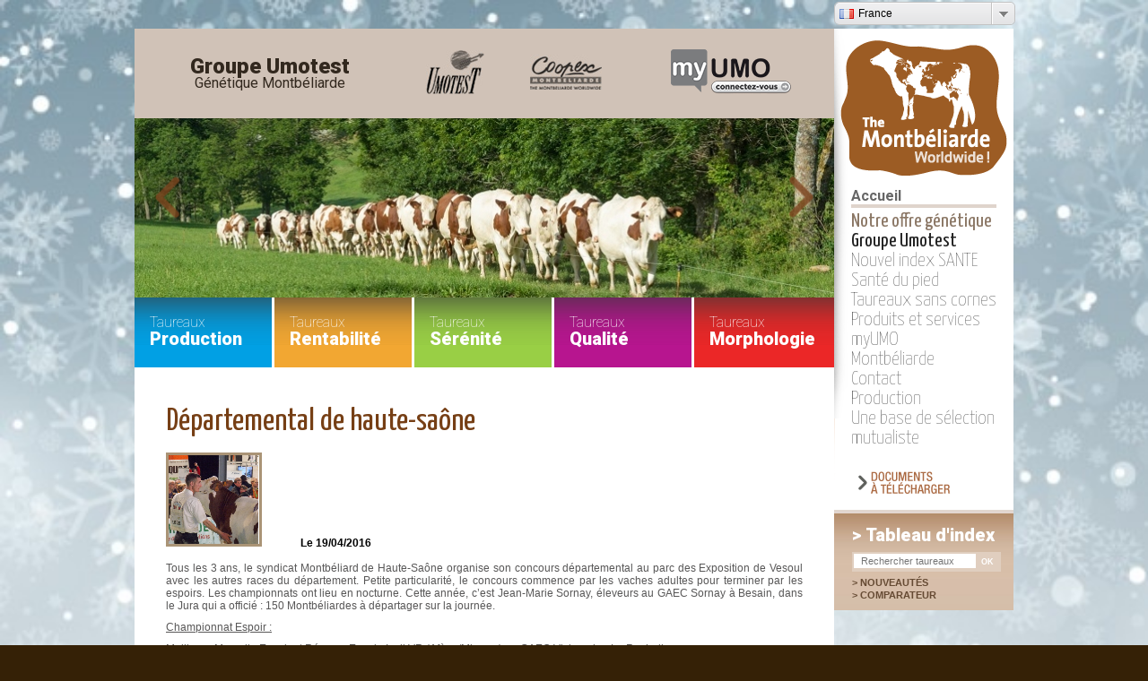

--- FILE ---
content_type: text/html; charset=ISO-8859-1
request_url: https://www.umotest.com/actualite-departemental-de-haute-saone.html
body_size: 28832
content:
<!DOCTYPE html>
<html xmlns="http://www.w3.org/1999/xhtml" lang="fr">
<head>
	
	<meta charset="utf-8">
<!-- SEO -->
<meta name="description" content="" />
<title>Départemental de haute-saône - Actualités - Groupe Umotest</title>

<link href='https://fonts.googleapis.com/css?family=Roboto:400,900italic,700italic,500italic,400italic,300italic,100italic,900,700,500,300,100|Yanone+Kaffeesatz:400,200,300,700' rel='stylesheet' type='text/css'>
<link rel="stylesheet" type="text/css" href="css/page.css?v=2026012215" />
<link rel="stylesheet" type="text/css" href="css/style.css?v=2026012215" />


<link rel="shortcut icon" href="favicon.ico" />
<link rel="icon" type="image/gif" href="images/animated_favicon1.gif" />

<script type="text/javascript" language="javascript" src="js/fonctions.js"></script>
<script type="text/javascript" language="javascript" src="js/AC_RunActiveContent.js"></script>

<!--MooTools-->
<script type="text/javascript" language="javascript" src="https://cdnjs.cloudflare.com/ajax/libs/mootools/1.6.0/mootools-core.js"></script>
<script type="text/javascript" language="javascript" src="https://cdnjs.cloudflare.com/ajax/libs/mootools-more/1.6.0/mootools-more.js"></script>

<!--formcheck-->
<link href="js/formcheck/theme/classic/formcheck.css" rel="stylesheet" type="text/css" media="screen" />
<script type="text/javascript" language="javascript" src="js/formcheck/lang/fr.js"></script>
<script type="text/javascript" language="javascript" src="js/formcheck/formcheck.js"></script>

<!--SL_Slider-->
<link rel="stylesheet" type="text/css" href="js/SL_Slider/slider.css" />
<script type="text/javascript" src="js/SL_Slider/sl_slider_min.js"></script>

<!--Nivoo-Slider-->
<link rel="stylesheet" type="text/css" href="js/Nivoo-Slider/NivooSlider.css" />
<script type="text/javascript" src="js/Nivoo-Slider/NivooSlider.js"></script>

<!--milkbox-->
<link href="js/milkbox/css/milkbox/milkbox.css" rel="stylesheet" type="text/css" media="screen" />
<script type="text/javascript" language="javascript" src="js/milkbox/js/milkbox.js"></script>

<meta name="google-site-verification" content="EL227wXOGBqcVekA042BDItVUDGHJWDQIbvVxffzvSI" />


<!-- Google Tag Manager -->
<script>(function(w,d,s,l,i){w[l]=w[l]||[];w[l].push({'gtm.start':
new Date().getTime(),event:'gtm.js'});var f=d.getElementsByTagName(s)[0],
j=d.createElement(s),dl=l!='dataLayer'?'&l='+l:'';j.async=true;j.src=
'https://www.googletagmanager.com/gtm.js?id='+i+dl;f.parentNode.insertBefore(j,f);
})(window,document,'script','dataLayer','GTM-PBTGWG2');
</script>
<!-- End Google Tag Manager -->


<!--[if lt IE 7]>
<script type="text/javascript" language="javascript" src="js/pngfix.js"></script>
<![endif]-->


<script type="text/javascript" charset="UTF-8">
/* <![CDATA[ */
try { if (undefined == xajax.config) xajax.config = {}; } catch (e) { xajax = {}; xajax.config = {}; };
xajax.config.requestURI = "https://www.umotest.com/actualite-departemental-de-haute-saone.html?page_id=14&aid=88";
xajax.config.statusMessages = false;
xajax.config.waitCursor = true;
xajax.config.version = "xajax 0.5";
xajax.config.legacy = false;
xajax.config.defaultMode = "asynchronous";
xajax.config.defaultMethod = "POST";
/* ]]> */
</script>
<script type="text/javascript" src="includes/xajax/xajax_js/xajax_core.js" charset="UTF-8"></script>
<script type="text/javascript" charset="UTF-8">
/* <![CDATA[ */
window.setTimeout(
 function() {
  var scriptExists = false;
  try { if (xajax.isLoaded) scriptExists = true; }
  catch (e) {}
  if (!scriptExists) {
   alert("Error: the xajax Javascript component could not be included. Perhaps the URL is incorrect?\nURL: includes/xajax/xajax_js/xajax_core.js");
  }
 }, 2000);
/* ]]> */
</script>

<script type='text/javascript' charset='UTF-8'>
/* <![CDATA[ */
xajax_search_tableau_index = function() { return xajax.request( { xjxfun: 'search_tableau_index' }, { parameters: arguments } ); };
xajax_update_comparateur = function() { return xajax.request( { xjxfun: 'update_comparateur' }, { parameters: arguments } ); };
/* ]]> */
</script>


<style type="text/css">
        .nivoo-slider,
        .nivoo-slider-holder {
            width: 780px;
            height: 200px;
            overflow: hidden;
            position: relative;
        }

        .nivoo-slider-fiche-taureau .nivoo-slider-holder {
            width: 339px;
            height: 242px;
            overflow: hidden;
            position: relative;
        }
    body { background:url(ressources/fond/snowflakeborderclipartfreedownload46.jpg) center top #352106 no-repeat; background-attachment:fixed; background-size: 100%; }
</style>

<script type="text/javascript">
<!--//
window.addEvent('domready', function () {
	if ($$('#diaporama').length > 0) {
		new NivooSlider($('diaporama'), {
			effect: 'random',
			interval: 5000,
			orientation: 'random',
			preLoadImages: true,
			directionNavWidth: '30px',
		});
	}
	//new FormCheck('frm_lettre_information');
});
//-->
</script>

<script src="https://cdnjs.cloudflare.com/ajax/libs/jquery/1.12.4/jquery.min.js"></script>
<link rel="stylesheet" type="text/css" href="/js/country-dropdown/css/msdropdown/dd.css" />
<script src="/js/country-dropdown/js/msdropdown/jquery.dd.min.js"></script>
<link rel="stylesheet" type="text/css" href="/js/country-dropdown/css/msdropdown/flags.css" />
<script>
jQuery.noConflict();
jQuery(document).ready(function () {
	jQuery("#countries").msDropdown();
});
</script>	
	<style type="text/css">
		#contenu h1.titre_page { color:#763f15; }
			</style>
</head>
<body class="fr">

	<!-- Google Tag Manager (noscript) -->
	<noscript><iframe src="https://www.googletagmanager.com/ns.html?id=GTM-PBTGWG2" height="0" width="0" style="display:none;visibility:hidden"></iframe></noscript>
	<!-- End Google Tag Manager (noscript) -->

	<div id="main" class="interieur">
		<div id="gauche">
			
			<div id="header">
	<div style="width:100%; margin-top:32px; background-color:#d0c2b7;">
		<table width="100%"height="100" cellpadding="0" cellspacing="0">
			<tr>
				<td align="center" valign="middle">
										<a href="https://www.umotest.com" style="text-decoration:none;" title="Groupe Umotest" class="siteName">Groupe Umotest<br /><span class="baseline">G&eacute;n&eacute;tique Montb&eacute;liarde</span></a>
									</td>
				<td align="center" valign="middle">
					<img src="images/logo_umotest.jpg" alt="Umotest" title="Umotest" />
				</td>
				<td align="center" valign="middle">
					<img src="images/logo_coopex.jpg" alt="Coopex" title="Coopex" />
				</td>
				<td align="center" valign="middle">
					<a href="http://www.myumo.fr/" target="_blank"><img src="images/logo_myumo_connect.png" alt="myUMO" title="myUMO" /></a>
				</td>
			</tr>
		</table>
	</div>

	</div>
			<div id="diaporama" style="height:200px;">
				<img src="ressources/bandeau/780_200_paysage780_1.jpg" alt="Bandeautest2" title="" /><img src="ressources/bandeau/780_200_bandeautest.jpg" alt="Bandeau test" title="" />			</div>
			<div id="menu_type_taureau" style="background-color:#FFFFFF;">
				        <a href="/gamme-taureaux-production.html" style="background-color:#01a0e4;" title="Taureaux Production">
            <span style="font-family: 'Roboto', sans-serif; font-size:16px; line-height:16px; font-weight:lighter; padding-top:20px;">Taureaux</span>
            <span style="font-family: 'Roboto', sans-serif; font-size:20px; line-height:20px; font-weight:900;">Production</span>
        </a>
                <a href="/gamme-taureaux-rentabilite.html" style="background-color:#f2a732;" title="Taureaux Rentabilité">
            <span style="font-family: 'Roboto', sans-serif; font-size:16px; line-height:16px; font-weight:lighter; padding-top:20px;">Taureaux</span>
            <span style="font-family: 'Roboto', sans-serif; font-size:20px; line-height:20px; font-weight:900;">Rentabilité</span>
        </a>
                <a href="/gamme-taureaux-serenite.html" style="background-color:#99cf45;" title="Taureaux Sérénité">
            <span style="font-family: 'Roboto', sans-serif; font-size:16px; line-height:16px; font-weight:lighter; padding-top:20px;">Taureaux</span>
            <span style="font-family: 'Roboto', sans-serif; font-size:20px; line-height:20px; font-weight:900;">Sérénité</span>
        </a>
                <a href="/gamme-taureaux-qualite.html" style="background-color:#b7158f;" title="Taureaux Qualité">
            <span style="font-family: 'Roboto', sans-serif; font-size:16px; line-height:16px; font-weight:lighter; padding-top:20px;">Taureaux</span>
            <span style="font-family: 'Roboto', sans-serif; font-size:20px; line-height:20px; font-weight:900;">Qualité</span>
        </a>
                <a href="/gamme-taureaux-morphologie.html" style="background-color:#eb2727;" title="Taureaux Morphologie">
            <span style="font-family: 'Roboto', sans-serif; font-size:16px; line-height:16px; font-weight:lighter; padding-top:20px;">Taureaux</span>
            <span style="font-family: 'Roboto', sans-serif; font-size:20px; line-height:20px; font-weight:900;">Morphologie</span>
        </a>
        			</div>
			<div id="contenu">
				
				
								<h1 class="titre_page">Départemental de haute-saône</h1>
				
										
				<hr class="separation"  />
				<div>	<table border="0" cellpadding="0" cellspacing="0" style="width:100%;">
		<tr>
			<td style="width:150px;"><img src="ressources/actualite/150_100_sanstitre_1.png" alt="Départemental de haute-saône" title="Départemental de haute-saône" style="border:3px solid #aa9476;" /></td>			<td valign="bottom">
								<span style="color:#000000; font-size:12px; font-weight:bold; margin:0px; padding:0px;">Le 19/04/2016</span><br />
			</td>
		</tr>
	</table>
	<br />
	<p style="text-align: justify;" align="center">Tous les 3 ans, le syndicat Montb&eacute;liard de Haute-Sa&ocirc;ne organise son concours d&eacute;partemental au parc des Exposition de Vesoul avec les autres races du d&eacute;partement. Petite particularit&eacute;, le concours commence par les vaches adultes pour terminer par les espoirs. Les championnats ont lieu en nocturne. Cette ann&eacute;e, c&rsquo;est Jean-Marie Sornay, &eacute;leveurs au GAEC Sornay &agrave; Besain, dans le Jura qui a offici&eacute;&nbsp;: 150 Montb&eacute;liardes &agrave; d&eacute;partager sur la journ&eacute;e.</p>
<p><span style="text-decoration: underline;">Championnat Espoir&nbsp;:</span></p>
<p>Meilleure Mamelle Espoir&nbsp;et R&eacute;serve Espoir: Ivali VR (Af&egrave;ne/Micmac) au GAEC Vivieroche, La Rochelle.</p>
<p>Championne Espoir : Hantasia GB (Bourgueil/Redon) au Gaec Besan&ccedil;on, Lievans.</p>
<p style="text-align: justify;">Apr&egrave;s sa participation &agrave; l'Expo Umotest, suivie d'un premier prix de section et meilleure mamelle de section au Concours G&eacute;n&eacute;ral Agricole de Paris 2016, Hantasia GB revient en grande forme pour le d&eacute;partemental de Haute-Sa&ocirc;ne.</p>
<p><img src="/ressources/actualite/1-70.JPG" alt="" width="570" height="448" /></p>
<p>&nbsp;</p>
<p><em>Ivali VR (Af&egrave;ne/Micmac) au GAEC Vivieroche, Meilleure Mamelle Espoir&nbsp;et R&eacute;serve Espoir</em></p>
<p>&nbsp;</p>
<p><em><img src="/ressources/actualite/2-70.JPG" alt="" width="560" height="405" /></em></p>
<p><em>Hantasia GB (Bourgueil/Redon) au Gaec Besan&ccedil;on, Championne Espoir</em></p>
<p><em>&nbsp;</em></p>
<p><span style="text-decoration: underline;">Championnat Jeune&nbsp;:</span></p>
<p>Meilleure Mamelle Jeune et <strong><span style="text-decoration: underline;">Grande Mamelle</span></strong>: <strong><span style="text-decoration: underline;">Gapstar (Urbaniste/Micmac)</span></strong>, GAEC Gutknecht, Saint-Barthelemy.</p>
<p style="text-align: justify;">Gapstar a remport&eacute; sa section devant sa pleine s&oelig;ur, Galaxie. Fille de la c&eacute;l&egrave;bre Beaut&eacute; (Micmac/Gardian), Gapstar confirme ses qualit&eacute;s apr&egrave;s son prix de championne mamelle au Concours G&eacute;n&eacute;ral Agricole de Paris le 28 f&eacute;vrier dernier. Elle est R&eacute;serve Jeune.</p>
<p>&nbsp;</p>
<p>Championne Jeune : Ginger VR (Eperon JB/Micmac) Gaec Vivieroche, La Rochelle.</p>
<p>&nbsp;</p>
<p><img src="/ressources/actualite/3-70.JPG" alt="" width="446" height="382" /></p>
<p><em>Gapstar (Urbaniste/Micmac), GAEC Gutknecht, Meilleure Mamelle Jeune et Grande Mamelle</em></p>
<p>&nbsp;</p>
<p><em><img src="/ressources/actualite/4-70.JPG" alt="" width="479" height="367" /></em></p>
<p><em>Gapstar (Urbaniste/Micmac), GAEC Gutknecht, Meilleure Mamelle Jeune et Grande Mamelle</em></p>
<p>&nbsp;</p>
<p><em><img src="/ressources/actualite/5-70.JPG" alt="" width="497" height="393" /></em></p>
<p><em>Ginger VR (Eperon JB/Micmac) Gaec Vivieroche, Championne Jeune</em></p>
<p><em>&nbsp;</em></p>
<p><span style="text-decoration: underline;">Championnat Adulte</span></p>
<p>Meilleure Mamelle Adulte: Flanelle (Urbaniste/Micmac) GAEC Carteron, Aillevans.</p>
<p>Championne Adulte et <strong><span style="text-decoration: underline;">Grande Championne</span></strong>: <strong><span style="text-decoration: underline;">Finesse VR (Micmac/Lecuyer)</span></strong>, GAEC Vivieroche, La Rochelle.</p>
<p>R&eacute;serve: Eclatante (Ralban/Oxalin) Gaec Vivieroche/G. Cressier.</p>
<p>&nbsp;</p>
<p><em><img src="/ressources/actualite/6-70.JPG" alt="" width="478" height="345" /></em></p>
<p><em>Flanelle (Urbaniste/Micmac) GAEC Carteron, Meilleure Mamelle Adulte</em></p>
<p><em><img src="/ressources/actualite/7-70.JPG" alt="" width="491" height="351" /></em></p>
<p><em>&nbsp;Finesse VR (Micmac/Lecuyer), GAEC Vivieroche, Championne Adulte et Grande Championne</em></p>
<p><em><img src="/ressources/actualite/8-70.JPG" alt="" width="511" height="408" /></em></p>
<p><em>Finesse VR (Micmac/Lecuyer), GAEC Vivieroche, Championne Adulte et Grande Championne</em></p>
<p>&nbsp;<span style="text-decoration: underline;">Section des championnes</span></p>
<p style="text-align: justify;">&laquo;&nbsp;Une vache sur cinq en race Montb&eacute;liarde est en 5<sup>&egrave;me</sup> lactation ou plus. Imaginez, pr&egrave;s de 50 Montb&eacute;liardes par an d&eacute;passent les 100&nbsp;000 kg&nbsp;!&nbsp;&raquo; Jean-Marie Sornay, juge de ce concours a pris plaisir &agrave; d&eacute;partager les 8 championnes qui sont entr&eacute;es sur le ring. Le technicien G&eacute;niatest, Fran&ccedil;ois Thomas, parle de livre d&rsquo;or, d&rsquo;une section d&rsquo;anthologie avec les ambassadrices du d&eacute;partement. Un exemple pour la race dans la long&eacute;vit&eacute;&nbsp;! Ces 8 vaches en 7<sup>&egrave;me</sup> lactation et + affichent un palmar&egrave;s et une conservation impressionnants&nbsp;:</p>
<p style="text-align: justify;">Classement de la section&nbsp;:</p>
<p style="text-align: justify;">1. Ursula (Masolino/Gardian) Gaec du Feuret, 8e lactation, 90 041 kg de cumul lait. Championne Adulte en 2009 et podiums au Montb&eacute;liarde Prestige, Nationaux et Sommet de l&rsquo;&eacute;levage &agrave; Cournon, Ursula a &eacute;t&eacute; m&egrave;re &agrave; g&eacute;nisses dans le sch&eacute;ma Umotest en 2009.</p>
<p style="text-align: justify;">2. Beaut&eacute; (Micmac/Gardian) Gaec Gutknecht, 7e lactation, 58 231 kg de cumul lait. Cette vache a rafl&eacute; tous les prix en 2012&nbsp;: Concours g&eacute;n&eacute;ral Agricole de Paris, Eurog&eacute;n&eacute;tique, Prestige et le Festival de Vesoul. En 2013, elle s&rsquo;arroge le championnat adulte du National &agrave; Cournon. Et la rel&egrave;ve arrive avec Gapstar, sa fille, Meilleure Mamelle &agrave; Paris cette ann&eacute;e.</p>
<p style="text-align: justify;">3. Almira (Masolino/Hauguel) Gaec Laprevote, 9e lactation, 79 773 kg de cumul lait. Championne et Meilleure Mamelle Jeune &agrave; Eurg&eacute;n&eacute;tique en 2009, Championne Eurog&eacute;n&eacute;tique 2010, Meilleure carri&egrave;re en 2014 au Montb&eacute;liarde Prestige, participation au Concours G&eacute;n&eacute;ral Agricole de Paris 2015,&hellip; Almira affiche 26<sup>&egrave;me</sup> sortie sur les concours &agrave; son actif dont 25 podiums. Elle a &eacute;galement &eacute;t&eacute; travaill&eacute;e dans le sch&eacute;ma Umotest en tant que m&egrave;re &agrave; g&eacute;nisses &eacute;lites en 2011.</p>
<p style="text-align: justify;"><a href="https://www.puretimes.net/">www.puretimes.net</a></p>
<p style="text-align: justify;">Voltesse (Micmac/Brachy) Gaec Normand, 8e lactation, 63 277 kg de cumul lait. Grande championne Pr&eacute;sentation des Centres d&rsquo;Elevage en 2014, elle a plusieurs podiums &agrave; son actif au Montb&eacute;liarde Prestige, Eurog&eacute;n&eacute;tique et National &agrave; Bourg en Bresse en 2011.</p>
<p style="text-align: justify;">Azal&eacute;e (Micmac/Ionone) Earl Brie, 8e lactation, 65 825 kg de cumul lait. Grande Championne Montb&eacute;liarde Prestige et Sommet de l&rsquo;&eacute;levage en 2009.</p>
<p style="text-align: justify;">Alowen (Micmac/Electro) Gaec du Feuret, 7e lactation, 62 905 kg de cumul lait. Championne Adulte Eurog&eacute;n&eacute;tique en 2014, elle s&rsquo;est &eacute;galement illustr&eacute;e au Concours G&eacute;n&eacute;ral Agricole de Paris, Montb&eacute;liarde Prestige,&hellip;</p>
<p style="text-align: justify;">Urawa (Micmac/Grot), Gaec des Pr&egrave;s Destin&eacute;s, 10e lactation, 60 714 kg de cumul lait. Elle a &eacute;t&eacute; d&eacute;sign&eacute;e Meilleure Mamelle au Sommet de l&rsquo;&eacute;levage &agrave; Cournon en 2009.</p>
<p style="text-align: justify;">Belladona (Micmac/Induvi) Earl de l'oiselot, 8e lactation, 58 413 kg de cumul lait. Championne Espoir au Festival de Vesoul en 2009, elle r&eacute;alise des premiers prix de section en 2013 &agrave; Eurog&eacute;n&eacute;tique, Swiss Expo, Montb&eacute;liarde Prestige&hellip;</p>
<p style="text-align: justify;"><br />Un grand bravo au savoir-faire des &eacute;leveurs qui ont su bien faire vieillir ces championnes !</p>
<p>&nbsp;<img src="/ressources/actualite/9-70.JPG" alt="" width="536" height="416" /></p>
<p><em>Section de championnes en 7e lactation et +, de droite &agrave; gauche&nbsp;: Beaut&eacute;, Almira, Ursula, Voltesse, Azal&eacute;e, Alowen, Uwara, Belladona</em></p>
<p><em><img src="/ressources/actualite/10-70.JPG" alt="" width="542" height="372" /></em></p>
<p><em>Trio de t&ecirc;te&nbsp;: Ursula, Beaut&eacute; et Almira</em></p>	</div>
			</div>
		</div>
		<div id="droite">
			<div id="version_site">
    <select name="countries" id="countries" style="width:200px;" onchange="this.options[this.selectedIndex].value && (window.location = this.options[this.selectedIndex].value);">
        <option value="https://www.umotest.com/" data-image="/js/country-dropdown/images/msdropdown/icons/blank.gif" data-imagecss="flag fr" data-title="France" selected="selected">France</option>
        <option value="https://www.coopex.com/?lang=en" data-image="/js/country-dropdown/images/msdropdown/icons/blank.gif" data-imagecss="flag gb" data-title="United Kingdom">English</option>
        <option value="https://www.coopex.com/sires-list.html?lang=es" data-image="/js/country-dropdown/images/msdropdown/icons/blank.gif" data-imagecss="flag es" data-title="Spain">Spanish</option>
        <option value="https://www.coopex.com/sires-list.html?lang=pt" data-image="/js/country-dropdown/images/msdropdown/icons/blank.gif" data-imagecss="flag pt" data-title="Portugal">Portugues</option>
        <option value="https://www.coopex.com/sires-list.html?lang=pl" data-image="/js/country-dropdown/images/msdropdown/icons/blank.gif" data-imagecss="flag pl" data-title="Poland">Polish</option>
        <option value="https://www.coopex.com/sires-list.html?lang=it" data-image="/js/country-dropdown/images/msdropdown/icons/blank.gif" data-imagecss="flag it" data-title="Italy">Italian</option>
        <option value="https://www.coopex.com/sires-list.html?lang=lt" data-image="/js/country-dropdown/images/msdropdown/icons/blank.gif" data-imagecss="flag lt" data-title="Lithuania">Lithuanian</option>
        <option value="https://www.coopex.com/sires-list.html?lang=sv" data-image="/js/country-dropdown/images/msdropdown/icons/blank.gif" data-imagecss="flag se" data-title="Sweden">Swedish</option>
        <option value="https://www.coopex.com/sires-list.html?lang=nl" data-image="/js/country-dropdown/images/msdropdown/icons/blank.gif" data-imagecss="flag nl" data-title="Netherlands">Dutch</option>
        <option value="https://www.coopex.com/sires-list.html?lang=de" data-image="/js/country-dropdown/images/msdropdown/icons/blank.gif" data-imagecss="flag de" data-title="Germany">German</option>
        <option value="https://www.coopex.com/sires-list.html?lang=cz" data-image="/js/country-dropdown/images/msdropdown/icons/blank.gif" data-imagecss="flag cz" data-title="Czech">Czech</option>
        <option value="https://www.coopex.com/sires-list.html?lang=ua" data-image="/js/country-dropdown/images/msdropdown/icons/blank.gif" data-imagecss="flag ua" data-title="Ukraine">Українська</option>
        <option value="https://www.coopex.com/sires-list.html?lang=dk" data-image="/js/country-dropdown/images/msdropdown/icons/blank.gif" data-imagecss="flag dk" data-title="Denmark">Denmark</option>
        <option value="https://www.coopex.com/sires-list.html?lang=ro" data-image="/js/country-dropdown/images/msdropdown/icons/blank.gif" data-imagecss="flag ro" data-title="Română">Română</option>
    </select>
</div>
<div style="float:left; display:block; background:url(images/bg_menu.png) no-repeat left top #FFFFFF;">
    <div id="marque_ombrelle">
    </div>
    <div id="menu" style="min-height: 249px">
        <a href="https://www.umotest.com" class="accueil">Accueil</a>
        <ul>
            <li class="ligne_mn_0"><a href="/notre-offre-genetique.html">Notre offre génétique</a></li><li class="ligne_mn_1"><a href="/groupe-umotest.html">Groupe Umotest</a></li><li class="ligne_mn_2"><a href="/nouvel-index-sante.html">Nouvel index SANTE</a></li><li class="ligne_mn_3"><a href="/sante-du-pied.html">Santé du pied</a></li><li class="ligne_mn_4"><a href="/taureaux-sans-cornes.html">Taureaux sans cornes</a></li><li class="ligne_mn_5"><a href="/produits-et-services.html">Produits et services</a></li><li class="ligne_mn_6"><a href="/myumo.html">myUMO</a></li><li class="ligne_mn_7"><a href="/montbeliarde.html">Montbéliarde</a></li><li class="ligne_mn_8"><a href="/contact.html">Contact</a></li><li class="ligne_mn_9"><a href="/production.html">Production</a></li><li class="ligne_mn_10"><a href="/une-base-de-selection-mutualiste.html">Une base de sélection mutualiste</a></li>        </ul>
    </div>
    <div style="clear:both;"></div>
    <div id="telechargement">
        <a href="/documents-a-telecharger.html"><img src="images/bout_document_a_telecharger_fr.png" alt="Documents à télécharger" title="Documents à télécharger" /></a>
    </div>
    <div style="clear:both;"></div>
    <div id="menu_2">
                <a href="/tableau-dindex.html"><h2>&gt;&nbsp;Tableau d'index</h2></a>
        <form id="frm_rechercher" name="frm_rechercher" method="post" action="/moteur-de-recherche.html">
            <input type="text" name="search_mot_cle" id="search_mot_cle" placeholder="Rechercher taureaux" /><input type="submit" name="bout_rechercher_ok" id="bout_rechercher_ok" value="OK" />
        </form>
        <ul>
            <li><a href="/nouveautes.html">Nouveautés</a></li><li><a href="/comparateur.html">Comparateur<span id="compteur_comparateur" style="visibility:hidden;"></span></a></li>        </ul>
    </div>
</div>		</div>
		<div id="footer" style="margin:15px 0px 10px 0px; width:780px;">
			
<div id="footer-top">
    <div class="baseline">
        <p>Umotest - Génétique Montbéliarde</p>
    </div>
    <div class="footer-menu">
        <ul>
                            <li class="ligne_mn_0">
                    <a href="/groupe-umotest.html">Groupe Umotest</a>
                                            <ul>
                            <li><a href="/umotest.html">Umotest</a></li><li><a href="/historique-et-chiffres-cles.html">Historique et chiffres clés</a></li><li><a href="/los-umotest.html">L'OS Umotest</a></li><li><a href="/linnovation-mo3.html">L'innovation MO3</a></li><li><a href="/notre-schema-de-selection.html">Notre schéma de sélection</a></li><li><a href="/nos-adherents.html">Nos adhérents</a></li>                        </ul>
                                        </li>
                                <li class="ligne_mn_1">
                    <a href="/produits-et-services.html">Produits et services</a>
                                            <ul>
                            <li><a href="/genotypages-femelles.html">Génotypages femelles</a></li><li><a href="/semence-sexee.html">Semence sexée</a></li><li><a href="/diger.html">digeR</a></li>                        </ul>
                                        </li>
                                <li class="ligne_mn_2">
                    <a href="/production.html">Production</a>
                                            <ul>
                            <li><a href="/assurer-une-fecondance-maximale.html">Assurer une fécondance maximale</a></li>                        </ul>
                                        </li>
                        </ul>


        <ul>
                            <li class="ligne_mn_0">
                    <a href="/notre-offre-genetique.html">Notre offre génétique</a>
                </li>
                                <li class="ligne_mn_1">
                    <a href="/nouvel-index-sante.html">Nouvel index SANTE</a>
                </li>
                                <li class="ligne_mn_2">
                    <a href="/sante-du-pied.html">Santé du pied</a>
                </li>
                                <li class="ligne_mn_3">
                    <a href="/taureaux-sans-cornes.html">Taureaux sans cornes</a>
                </li>
                                <li class="ligne_mn_4">
                    <a href="/myumo.html">myUMO</a>
                </li>
                                <li class="ligne_mn_5">
                    <a href="/actualites.html">Actualités</a>
                </li>
                                <li class="ligne_mn_6">
                    <a href="/contact.html">Contact</a>
                </li>
                                <li class="ligne_mn_7">
                    <a href="/documents-a-telecharger.html">Documents à télécharger</a>
                </li>
                                <li class="ligne_mn_8">
                    <a href="/taureaux.html">Taureaux</a>
                </li>
                                <li class="ligne_mn_9">
                    <a href="/nouveautes.html">Nouveautés</a>
                </li>
                                <li class="ligne_mn_10">
                    <a href="/tableau-dindex.html">Tableau d'index</a>
                </li>
                                <li class="ligne_mn_11">
                    <a href="/comparateur.html">Comparateur</a>
                </li>
                                <li class="ligne_mn_12">
                    <a href="/presentation.html">Presentation</a>
                </li>
                                <li class="ligne_mn_13">
                    <a href="/animaux-reproducteurs.html">Animaux reproducteurs</a>
                </li>
                                <li class="ligne_mn_14">
                    <a href="/garantir-lexcellence-sanitaire.html">Garantir l’excellence sanitaire</a>
                </li>
                                <li class="ligne_mn_15">
                    <a href="/une-base-de-selection-mutualiste.html">Une base de sélection mutualiste</a>
                </li>
                        </ul>
    </div>
</div>


<div style="float:left;">
    <a href="/partenaires.html">Partenaires</a><span>::</span><a href="/mentions-legales.html">Mentions légales</a><span>::</span><a href="/plan-du-site.html">Plan du site</a><span>::</span><a href="/politique-de-confidentialite.html">Politique de confidentialité</a>    &nbsp;&nbsp;&nbsp;&nbsp;&nbsp;&nbsp;<a href="https://www.bigbang.fr" target="_blank"><img src="images/logo_bigbang.png" alt="bigbang communication" title="bigbang communication" /></a>
</div>

<div style="float:right;">
    <table border="0" cellpadding="0" cellspacing="0">
        <tr>
                        <td><a href="https://www.facebook.com/umotest/" target="_blank"><img src="images/facebook.png" alt="Suivez-nous sur Facebook" title="Suivez-nous sur Facebook" /></a></td>
            <td style="width:7px;">&nbsp;</td>
                    </tr>
    </table>
</div>
<div class="clearfloat"></div>		</div>
	</div>
</body>
</html>

--- FILE ---
content_type: text/css
request_url: https://www.umotest.com/css/page.css?v=2026012215
body_size: 13376
content:
/* TinyMCE specific rules */
body.mceContentBody { font-family:Arial, Helvetica, sans-serif; font-size:11px; color:#585757; }
/*
.mceContentBody a { color:#585757 !important; font-size:11px; text-decoration:none; }
.mceContentBody a:hover { color:#585757 !important; font-size:11px; text-decoration:underline; }
*/
h1 { font-family:'Yanone Kaffeesatz', sans-serif; font-size:22px; line-height:22px; font-weight:200; margin:0px 0px 10px 0px; padding:0px; }
h2 { font-family:Arial, Helvetica, sans-serif; font-size:18px; line-height:18px; font-weight:bold; margin:0px 0px 10px 0px; padding:0px; /*display:list-item; list-style-position:inside; list-style-type:square;*/ }
h3 { font-family:Arial, Helvetica, sans-serif; font-size:14px; line-height:14px; font-weight:bold; margin:0px 0px 10px 0px; padding:0px; }
p { font-family:Arial, Helvetica, sans-serif; font-size:12px; color:#585757; margin:0px 0px 10px 0px; padding:0px; }

.chapo { font-family:Arial, Helvetica, sans-serif; font-size:14px; line-height:14px; font-weight:bold; margin:0px 0px 10px 0px; padding:0px; }
.texte_courant { font-family:Arial, Helvetica, sans-serif; font-size:11px; color:#585757; margin:0px 0px 10px 0px; padding:0px; }
.intertitre_bleu { font-family:Arial, Helvetica, sans-serif; font-size:18px; color:#6887ab; line-height:18px; font-weight:bold; margin:0px 0px 10px 0px; padding:0px; display:list-item; list-style-position:inside; list-style-type:square; }
.intertitre_vert { font-family:Arial, Helvetica, sans-serif; font-size:18px; color:#8eae57; line-height:18px; font-weight:bold; margin:0px 0px 10px 0px; padding:0px; display:list-item; list-style-position:inside; list-style-type:square; }
.intertitre_marron { font-family:Arial, Helvetica, sans-serif; font-size:18px; color:#ae7457; line-height:18px; font-weight:bold; margin:0px 0px 10px 0px; padding:0px; display:list-item; list-style-position:inside; list-style-type:square; }

.rose_sexumo_10 { font-size: 10px; font-family:  Arial, sans-serif; color:#da007b; line-height:normal; }
.rose_sexumo_12 { font-size: 12px; font-family:  Arial, sans-serif; color:#da007b; line-height:normal; }
.rose_sexumo_14 { font-size: 14px; font-family:  Arial, sans-serif; color:#da007b; line-height:normal; }
.rose_sexumo_18 { font-size: 18px; font-family:  Arial, sans-serif; color:#da007b; line-height:normal; }
.rose_sexumo_24 { font-size: 24px; font-family:  Arial, sans-serif; color:#da007b; line-height:normal; }
.chiffre_cle_rose_sexumo_48 { font-size: 48px; line-height:50px; font-family:  Arial, sans-serif; color:#da007b; line-height:normal; }
.chiffre_cle_rose_sexumo_60 { font-size: 60px; line-height:50px; font-family:  Arial, sans-serif; color:#da007b; line-height:normal; }
.intertitre_rose_sexumo { font-family:Arial, Helvetica, sans-serif; font-size:18px; color:#da007b; line-height:18px; font-weight:bold; margin:0px 0px 10px 0px; padding:0px; display:list-item; list-style-position:inside; list-style-type:square; }

.rose_genumo_10 { font-size: 10px; font-family:  Arial, sans-serif; color:#fd8bdb; line-height:normal; }
.rose_genumo_12 { font-size: 12px; font-family:  Arial, sans-serif; color:#fd8bdb; line-height:normal; }
.rose_genumo_14 { font-size: 14px; font-family:  Arial, sans-serif; color:#fd8bdb; line-height:normal; }
.rose_genumo_18 { font-size: 18px; font-family:  Arial, sans-serif; color:#fd8bdb; line-height:normal; }
.rose_genumo_24 { font-size: 24px; font-family:  Arial, sans-serif; color:#fd8bdb; line-height:normal; }
.chiffre_cle_rose_genumo_48{ font-size: 48px; font-family:  Arial, sans-serif; color:#fd8bdb; line-height:normal; }
.chiffre_cle_rose_genumo_60 { font-size: 60px; font-family:  Arial, sans-serif; color:#fd8bdb; line-height:normal; }
.intertitre_rose_genumo { font-family:Arial, Helvetica, sans-serif; font-size:18px; color:#fd8bdb; line-height:18px; font-weight:bold; margin:0px 0px 10px 0px; padding:0px; display:list-item; list-style-position:inside; list-style-type:square; }

.violet_profils_10 { font-size: 10px; font-family:  Arial, sans-serif; color:#a7546e; line-height:normal; }
.violet_profils_12 { font-size: 12px; font-family:  Arial, sans-serif; color:#a7546e; line-height:normal; }
.violet_profils_14 { font-size: 14px; font-family:  Arial, sans-serif; color:#a7546e; line-height:normal; }
.violet_profils_18 { font-size: 18px; font-family:  Arial, sans-serif; color:#a7546e; line-height:normal; }
.violet_profils_24 { font-size: 24px; font-family:  Arial, sans-serif; color:#a7546e; line-height:normal; }
.chiffre_cle_violet_profils_48 { font-size: 48px; line-height:50px; font-family:  Arial, sans-serif; color:#a7546e; line-height:normal; }
.chiffre_cle_violet_profils_60 { font-size: 60px; line-height:50px; font-family:  Arial, sans-serif; color:#a7546e; line-height:normal; }
.intertitre_violet_profils { font-family:Arial, Helvetica, sans-serif; font-size:18px; color:#a7546e; line-height:18px; font-weight:bold; margin:0px 0px 10px 0px; padding:0px; display:list-item; list-style-position:inside; list-style-type:square; }

.gris_privilege_10 { font-size: 10px; font-family:  Arial, sans-serif; color:#787878; line-height:normal; }
.gris_privilege_12 { font-size: 12px; font-family:  Arial, sans-serif; color:#787878; line-height:normal; }
.gris_privilege_14 { font-size: 14px; font-family:  Arial, sans-serif; color:#787878; line-height:normal; }
.gris_privilege_18 { font-size: 18px; font-family:  Arial, sans-serif; color:#787878; line-height:normal; }
.gris_privilege_24 { font-size: 24px; font-family:  Arial, sans-serif; color:#787878; line-height:normal; }
.chiffre_cle_gris_privilege_48 { font-size: 48px; line-height:50px; font-family:  Arial, sans-serif; color:#787878; line-height:normal; }
.chiffre_cle_gris_privilege_60 { font-size: 60px; line-height:50px; font-family:  Arial, sans-serif; color:#787878; line-height:normal; }
.intertitre_gris_privilege { font-family:Arial, Helvetica, sans-serif; font-size:18px; color:#787878; line-height:18px; font-weight:bold; margin:0px 0px 10px 0px; padding:0px; display:list-item; list-style-position:inside; list-style-type:square; }

.gris_selection_10 { font-size: 10px; font-family:  Arial, sans-serif; color:#a3a3a3; line-height:normal; }
.gris_selection_12 { font-size: 12px; font-family:  Arial, sans-serif; color:#a3a3a3; line-height:normal; }
.gris_selection_14 { font-size: 14px; font-family:  Arial, sans-serif; color:#a3a3a3; line-height:normal; }
.gris_selection_18 { font-size: 18px; font-family:  Arial, sans-serif; color:#a3a3a3; line-height:normal; }
.gris_selection_24 { font-size: 24px; font-family:  Arial, sans-serif; color:#a3a3a3; line-height:normal; }
.chiffre_cle_gris_selection_48 { font-size: 48px; line-height:50px; font-family:  Arial, sans-serif; color:#a3a3a3; line-height:normal; }
.chiffre_cle_gris_selection_60 { font-size: 60px; line-height:50px; font-family:  Arial, sans-serif; color:#a3a3a3; line-height:normal; }
.intertitre_gris_selection { font-family:Arial, Helvetica, sans-serif; font-size:18px; color:#a3a3a3; line-height:18px; font-weight:bold; margin:0px 0px 10px 0px; padding:0px; display:list-item; list-style-position:inside; list-style-type:square; }

.orange_performance_10 { font-size: 10px; font-family:  Arial, sans-serif; color:#f59002; line-height:normal; }
.orange_performance_12 { font-size: 12px; font-family:  Arial, sans-serif; color:#f59002; line-height:normal; }
.orange_performance_14 { font-size: 14px; font-family:  Arial, sans-serif; color:#f59002; line-height:normal; }
.orange_performance_18 { font-size: 18px; font-family:  Arial, sans-serif; color:#f59002; line-height:normal; }
.orange_performance_24 { font-size: 24px; font-family:  Arial, sans-serif; color:#f59002; line-height:normal; }
.chiffre_cle_orange_performance_48 { font-size: 48px; line-height:50px; font-family:  Arial, sans-serif; color:#f59002; line-height:normal; }
.chiffre_cle_orange_performance_60 { font-size: 60px; line-height:50px; font-family:  Arial, sans-serif; color:#f59002; line-height:normal; }
.intertitre_orange_performance { font-family:Arial, Helvetica, sans-serif; font-size:18px; color:#f59002; line-height:18px; font-weight:bold; margin:0px 0px 10px 0px; padding:0px; display:list-item; list-style-position:inside; list-style-type:square; }

.vert_10 { font-size: 10px; font-family:  Arial, sans-serif; color:#8eae57; line-height:normal; }
.vert_12 { font-size: 12px; font-family:  Arial, sans-serif; color:#8eae57; line-height:normal; }
.vert_14 { font-size: 14px; font-family:  Arial, sans-serif; color:#8eae57; line-height:normal; }
.vert_18 { font-size: 18px; font-family:  Arial, sans-serif; color:#8eae57; line-height:normal; }
.vert_24 { font-size: 24px; font-family:  Arial, sans-serif; color:#8eae57; line-height:normal; }
.chiffre_cle_vert_48 { font-size: 48px; line-height:50px; font-family:  Arial, sans-serif; color:#8eae57; line-height:normal; }
.chiffre_cle_vert_60 { font-size: 60px; line-height:50px; font-family:  Arial, sans-serif; color:#8eae57; line-height:normal; }
.intertitre_vert { font-family:Arial, Helvetica, sans-serif; font-size:18px; color:#8eae57; line-height:18px; font-weight:bold; margin:0px 0px 10px 0px; padding:0px; display:list-item; list-style-position:inside; list-style-type:square; }

.bleu_10 { font-size: 10px; font-family:  Arial, sans-serif; color:#6887ab; line-height:normal; }
.bleu_12 { font-size: 12px; font-family:  Arial, sans-serif; color:#6887ab; line-height:normal; }
.bleu_14 { font-size: 14px; font-family:  Arial, sans-serif; color:#6887ab; line-height:normal; }
.bleu_18 { font-size: 18px; font-family:  Arial, sans-serif; color:#6887ab; line-height:normal; }
.bleu_24 { font-size: 24px; font-family:  Arial, sans-serif; color:#6887ab; line-height:normal; }
.chiffre_cle_bleu_48 { font-size: 48px; line-height:50px; font-family:  Arial, sans-serif; color:#6887ab; line-height:normal; }
.chiffre_cle_bleu_60 { font-size: 60px; line-height:50px; font-family:  Arial, sans-serif; color:#6887ab; line-height:normal; }
.intertitre_bleu { font-family:Arial, Helvetica, sans-serif; font-size:18px; color:#6887ab; line-height:18px; font-weight:bold; margin:0px 0px 10px 0px; padding:0px; display:list-item; list-style-position:inside; list-style-type:square; }

.marron_10 { font-size: 10px; font-family:  Arial, sans-serif; color:#ae7457; line-height:normal; }
.marron_12 { font-size: 12px; font-family:  Arial, sans-serif; color:#ae7457; line-height:normal; }
.marron_14 { font-size: 14px; font-family:  Arial, sans-serif; color:#ae7457; line-height:normal; }
.marron_18 { font-size: 18px; font-family:  Arial, sans-serif; color:#ae7457; line-height:normal; }
.marron_24 { font-size: 24px; font-family:  Arial, sans-serif; color:#ae7457; line-height:normal; }
.chiffre_cle_marron_48 { font-size: 48px; line-height:50px; font-family:  Arial, sans-serif; color:#ae7457; line-height:normal; }
.chiffre_cle_marron_60 { font-size: 60px; line-height:50px; font-family:  Arial, sans-serif; color:#ae7457; line-height:normal; }
.intertitre_marron { font-family:Arial, Helvetica, sans-serif; font-size:18px; color:#ae7457; line-height:18px; font-weight:bold; margin:0px 0px 10px 0px; padding:0px; display:list-item; list-style-position:inside; list-style-type:square; }

.encadre_marron { background-color:#ae7457; color:#FFFFFF; font-family:'Yanone Kaffeesatz', sans-serif; font-size:22px; line-height:22px; font-weight:200; padding:5px; }
.encadre_gris { background-color:#585757; color:#FFFFFF; font-family:'Yanone Kaffeesatz', sans-serif; font-size:22px; line-height:22px; font-weight:200; padding:5px; }
.encadre_vert { background-color:#8eae57; color:#FFFFFF; font-family:'Yanone Kaffeesatz', sans-serif; font-size:22px; line-height:22px; font-weight:200; padding:5px; }
.encadre_bleu { background-color:#6887ab; color:#FFFFFF; font-family:'Yanone Kaffeesatz', sans-serif; font-size:22px; line-height:22px; font-weight:200; padding:5px; }
.encadre_orange { background-color:#f59002; color:#FFFFFF; font-family:'Yanone Kaffeesatz', sans-serif; font-size:22px; line-height:22px; font-weight:200; padding:5px; }
.encadre_rose_sexumo { background-color:#da007b; color:#FFFFFF; font-family:'Yanone Kaffeesatz', sans-serif; font-size:22px; line-height:22px; font-weight:200; padding:5px; }
.encadre_rose_genumo { background-color:#fd8bdb; color:#FFFFFF; font-family:'Yanone Kaffeesatz', sans-serif; font-size:22px; line-height:22px; font-weight:200; padding:5px; }

.chiffre_cle_encadre_marron { background-color:#ae7457; color:#FFFFFF; padding:10px; }
.chiffre_cle_encadre_gris { background-color:#585757; color:#FFFFFF; padding:10px; }
.chiffre_cle_encadre_vert { background-color:#8eae57; color:#FFFFFF; padding:10px; }
.chiffre_cle_encadre_bleu { background-color:#6887ab; color:#FFFFFF; padding:10px; }
.chiffre_cle_encadre_orange { background-color:#f59002; color:#FFFFFF; padding:10px; }
.chiffre_cle_encadre_rose_sexumo { background-color:#da007b; color:#FFFFFF; padding:10px; }
.chiffre_cle_encadre_rose_genumo { background-color:#fd8bdb; color:#FFFFFF; padding:10px; }

.chiffre_cle_blanc { font-size: 48px; line-height:50px; font-family:  Arial, sans-serif; color:#ffffff; }
.sous_titre_chiffre_cle_blanc { font-size: 14px; line-height:normal; font-family:  Arial, sans-serif; color:#ffffff; line-height:normal; }
/*
vers
8eae57

bleu
6887ab

marron
ae7457

blanc
FFFFFF

Gris
585757

Noir
000000
*/

--- FILE ---
content_type: text/css
request_url: https://www.umotest.com/css/style.css?v=2026012215
body_size: 26044
content:
/*BODY { padding:0px; margin:0px; background:url(../images/background.jpg) center top #352106 no-repeat; font-family:Arial, Helvetica, sans-serif; font-size:12px; color:#515151; } */ /* color:#919191*/
BODY {
	padding: 0px;
	margin: 0px;
	background-color: #585757;
	font-family: Arial, Helvetica, sans-serif;
	font-size: 12px;
	color: #515151;
} /* color:#919191*/
A {
	color: #515151;
	font-size: 12px;
	text-decoration: none;
}
A:hover {
	color: #000000;
	font-size: 12px;
	text-decoration: underline;
}
IMG {
	border: none;
	padding: 0px;
	margin: 0px;
	max-width: 100%;
}
INPUT, TEXTAREA, SELECT {
	font-family: Arial, Helvetica, sans-serif;
	font-size: 12px;
	color: #515151;
}
INPUT, TEXTAREA, SELECT, INPUT[type=text] {
	border-width: 2px 3px;
	border-color: #e0e0e0;
	border-style: solid;
}
/*INPUT[type=submit] { background-color:#0091d0; font-weight:bold; border-width:1px; color:#FFF; font-size:12px; font-weight:bold; }*/
FORM {
	padding: 0;
	margin: 0;
}
#main {
	width: 980px;
	margin: auto;
}

.clearfloat {
	display: block;
	height: 0;
	clear: both;
}
/*
h1 { color:#763f15; font-family:Arial, Helvetica, sans-serif; font-size:36px; line-height:36px; }
h2 { color:#FFF; }
h3 { color:#FFF; margin:5px 0px; padding:0px; }*/

h1.sitename {
	margin: 0;
}

/* Gauche */
#gauche {
	float: left;
	display: block;
	width: 780px;
}
#header {
	/*float: left;*/
	display: block;
	width: 100%;
	height: 100px;
}
/*
#header * {
	float: left;
}
*/
#header .siteName {
	display: block;
	color: #32281e;
	font-family: 'Roboto', sans-serif;
	font-weight: 900;
	text-transform: none;
	font-size: 24px;
	/*margin: 20px 25px 0px 25px;*/
	line-height: 0.7;
	text-align: center;
}
#header .siteName .baseline {
	font-size: 16px;
	font-weight: normal;
}
#header .switchlangues {
	float: right;
	list-style: none;
}
#header .switchlangues li {
	display: inline-block;
	line-height: 200%;
	margin-right: 10px;
}
#header .switchlangues li a {
	display: block;
	/*background-color: #fff;*/
	color: #000;
	text-align: center;
}
#header #espace_eleveur {
	width: 170px;
	height: 75px;
	margin-top: 25px;
	background: url(images/bg_menu.png) no-repeat left top #FFFFFF;
	padding-left: 15px;
	float: right;
}
#header #espace_eleveur * {
	float: none;
}
#diaporama, #live {
	float: left;
	display: block;
	width: 780px;
	height: 434px;
	background-color: #FFFFFF;
}
#menu_type_taureau {
	float: left;
	display: block;
	width: 100%;
}
#menu_type_taureau a {
	float: left;
	display: block;
	width: calc(25% - 3px);
	height: 78px;
	margin-right: 3px;
	background-image: url(../images/bg_menu_type_taureau.png);
	background-repeat: repeat-x;
	text-decoration: none;
}
#menu_type_taureau a:last-child {
	width: 25%;
	margin-right: 0px;
}
body.fr #menu_type_taureau a {
	width: calc(20% - 3px);
}
body.fr #menu_type_taureau a:last-child {
	width: 20%;
}
#menu_type_taureau a span {
	padding: 0px 0px 0px 17px;
	margin: 0px;
	color: #FFFFFF;
	text-transform: none;
	display: block;
}
/* Contenu */
#contenu {
	float: left;
	display: block;
	width: 710px;
	min-height: 300px;
	background-color: #FFFFFF;
	padding: 30px 35px;
}
#contenu #fil_ariane * {
	font-size: 12px;
	color: #796c65;
	text-decoration: none;
}
#contenu #fil_ariane a:hover {
	text-decoration: underline;
}
#contenu h1.titre_page {
	margin: 13px 0px 0px 0px;
	padding: 0px;
	color: #763f15;
	/*font-family: Arial, Helvetica, sans-serif;*/
	font-size: 36px;
	line-height: 36px;
	font-weight: normal;
}
#contenu p.sous_titre_page {
	margin: 5px 0px 0px 0px;
	padding: 0px;
	color: #7c756d;
	font-family: Arial, Helvetica, sans-serif;
	font-size: 18px;
	line-height: 18px;
	font-weight: normal;
	display: block;
}
#contenu .separation {
	border: none;
	background: url(../images/hr_separateur.jpg) repeat-x;
	margin: 11px 0px 5px 0px;
}
#contenu ul.module {
	padding: 0px;
	margin: 0px;
	list-style: none;
	list-style-type: none;
	width: 100%;
}
#contenu ul.module li {
	list-style: none;
	list-style-type: none;
	padding: 26px 0px;
}
#contenu ul.module li:nth-child(odd) {
	background-color: #e3e3e3;
}
#contenu ul.module li:nth-child(even) {
	background-color: #FFFFFF;
}
#contenu ul.module li img {
	border: 3px solid #aa9476;
	margin-right: 20px;
}
#contenu ul.module li h3 {
	color: #763f15;
	font-size: 24px;
	font-weight: normal;
	margin: 0px;
	padding: 5px 0px;
}
#contenu ul.module li:nth-child(odd) h3 {
	color: #763f15;
}
#contenu ul.module li:nth-child(even) h3 {
	color: #b3998c;
}
#contenu ul.module li span {
	color: #000000;
	font-size: 12px;
	font-weight: bold;
	margin: 0px;
	padding: 0px;
}
#contenu ul.module li p {
	color: #585757;
	font-size: 11px;
	font-weight: normal;
	margin: 0px;
	padding: 0px;
}
#contenu ul.module li a.a_en_savoir_plus {
	background-color: #763f15;
	color: #FFFFFF;
	font-size: 12px;
	font-weight: bold;
	margin: 0px;
	padding: 10px 15px;
}
#contenu ul.module li:nth-child(odd) a.a_en_savoir_plus {
	background-color: #763f15;
}
#contenu ul.module li:nth-child(even) a.a_en_savoir_plus {
	background-color: #b3998c;
}
#contenu ul.module li a.a_en_savoir_plus:hover {
	color: #000000;
	text-decoration: none;
}


#contenu ul.module.module_actualite li h2 {
	list-style: none;
}
#contenu ul.module.module_actualite li h2 {
	color: #763f15;
}


/* Droite */
#droite {
	float: left;
	display: block;
	width: 200px;
	min-height: 454px;
}
#version_site {
	float: left;
	display: block;
	width: 100%;
	height: 30px;
	padding-top: 2px;
}
#version_site a {
	font-size: 12px;
	color: #FFFFFF;
}
#marque_ombrelle {
	float: left;
	display: block;
	width: 100%;
	height: 177px;
	background: url(../images/marque_ombrelle.png) center center no-repeat;
}
#menu {
	float: left;
	display: block;
	width: 100%
}
#menu > a.accueil {
	font-family: 'Roboto', sans-serif;
	font-size: 16px;
	color: #666666;
	font-weight: 700;
	border-bottom: 4px solid #dfd4cc;
	padding-bottom: 0px;
	margin: 0px 19px 4px 19px;
	display: block;
	width: 162px;
}
#menu > a.accueil:hover {
	text-decoration: none;
}
#menu ul {
	margin: 0px 19px 24px 19px;
	padding: 0px;
}
#menu ul li {
	list-style: none;
	margin-bottom: 0px;
}
#menu ul li a, #menu ul li span {
	font-family: 'Yanone Kaffeesatz', sans-serif;
	font-size: 22px;
	line-height: 22px;
	color: #666666;
	font-weight: 200;
}
#menu ul li a:hover, #menu ul li span {
	text-decoration: none;
	color: #000;
}
#menu ul li.ligne_mn_0 a, #menu ul li.ligne_mn_0 span {
	color: #8b7765;
	font-weight: 400;
}
#menu ul li.ligne_mn_1 a, #menu ul li.ligne_mn_1 span {
	color: #212121;
	font-weight: 400;
}
#menu ul li ul {
	margin: 4px 19px 7px 0px;
	padding: 0px;
}
#menu ul li ul li *:before {
	content: "> ";
}
#menu ul li ul li * {
	font-family: Arial, Helvetica, sans-serif;
	font-size: 12px;
	line-height: 16px;
	text-decoration: none;
}
#menu ul li ul li a:hover, #menu ul li ul li span.selected {
	font-weight: bold;
}
#telechargement {
	float: left;
	display: block;
	width: 165px;
	padding: 0px 15px 4px 20px;
}
#menu_2 {
	float: left;
	display: block;
	width: 165px;
	background: url(../images/bg_menu_2.jpg) top repeat-x #d5bea9;
	padding: 18px 15px 8px 20px;
}
#menu_2 h2 {
	font-family: 'Roboto', sans-serif;
	font-size: 20px;
	line-height: 20px;
	font-weight: 900;
	margin: 0px 0px 9px 0px;
	padding: 0px;
	display: block;
	color: #FFFFFF;
}
#menu_2 a {
	text-decoration: none;
}
#menu_2 form {
	background-color: #e0cebf;
	width: 162px;
	height: 18px;
	padding: 2px;
	margin: 0px;
}
#menu_2 form INPUT[type=text] {
	font-family: Arial, Helvetica, sans-serif;
	font-weight: normal;
	font-size: 11px;
	color: #352106;
	background-color: #FFF;
	border: none;
	width: 120px;
	height: 16px;
	padding: 0px 8px;
	margin: 0px;
}
#menu_2 form INPUT[type=submit] {
	font-family: Arial, Helvetica, sans-serif;
	font-weight: bold;
	font-size: 9px;
	color: #FFF;
	background-color: #e0cebf;
	border: none;
	width: 26px;
	height: 16px;
	padding: 0px;
	margin: 0px;
	cursor: pointer;
}
#menu_2 ul {
	margin: 5px 0px 0px 0px;
	padding: 0px;
}
#menu_2 ul li {
	list-style: none;
	margin: 0px;
	padding: 0px;
}
#menu_2 ul li span.selected:before, #menu_2 ul li a:before {
	content: "> ";
}
#menu_2 ul li a, #menu_2 ul li span {
	font-family: Arial, Helvetica, sans-serif;
	font-size: 11px;
	line-height: 14px;
	color: #654a33;
	font-weight: bold;
	text-transform: uppercase;
}
#menu_2 ul li a:hover, #menu_2 ul li span {
	text-decoration: none;
	color: #000;
}
#menu_2 #compteur_comparateur {
	display: inline-table;
	margin-left: 5px;
	vertical-align: middle;
	text-align: center;
	width: 16px;
	height: 16px;
	background: url(../images/bg_compteur_comparateur.png) no-repeat;
	color: #FFFFFF;
	font-size: 9px;
}
/* Centre */
#centre {
	float: left;
	display: block;
	width: 100%;
	height: 460px;
	margin-top: 10px;
}
/* Centre > Actualit� */
#centre #actualite {
	float: left;
	display: block;
	width: 293px;
	height: 100%;
	padding: 0px 16px;
	background: url(../images/bg_actualite.png) repeat;
}
#actualite h4 {
	font-family: 'Roboto', sans-serif;
	font-size: 24px;
	line-height: 24px;
	font-weight: 300;
	color: #ffffff;
	margin: 14px 14px 7px 0px;
	float: left;
}
#actualite a.a_voir_toutes_actualites {
	color: #aa9476;
	font-size: 11px;
	margin-top: 24px;
	float: left;
	text-decoration: none;
}
#actualite a.a_voir_toutes_actualites:hover {
	text-decoration: underline;
}
#actualite hr {
	background-color: #9a8c79;
	height: 1px;
	border: none;
	margin: 0px 0px 14px 0px;
	padding: 0px;
}
#actualite #controls_actualite_precedent {
	float: left;
	width: 40px;
	margin: 34px 0px 0px 0px;
	padding: 0px;
}
#actualite #controls_actualite_suivant {
	float: left;
	width: 40px;
	margin: 34px 0px 0px 0px;
	padding: 0px;
	text-align: right;
}
#actualite #container_actualite {
	float: left;
	position: relative;
	margin: 0px;
	padding: 0px;
	width: 610px;
	height: 110px;
	overflow: auto;
	left: 0px;
}
#actualite #container_actualite .item {
	display: block;
	margin: 0px;
	padding: 0px;
	width: 100%;
	height: 100%;
}
#actualite #container_actualite .item span.date {
	color: #FFF;
	font-size: 10px;
}
#actualite #container_actualite .item h3 {
	font-size: 11px;
	color: #aa9476;
	margin: 0px;
	text-transform: uppercase;
}
#actualite #container_actualite .item p {
	font-size: 11px;
	color: #FFF;
	text-align: justify;
	margin: 0px;
}
#actualite #container_actualite .item p a {
	padding-left: 5px;
}
#actualite #container_actualite2 .item {
	display: block;
	margin: 0 0 10px 0;
	padding: 0px;
	width: 100%;
	height: 100%;
}
#actualite #container_actualite2 .item img {
	max-width: 100%;
}
#actualite #container_actualite2 .item span.date {
	color: #FFF;
	font-size: 10px;
}
#actualite #container_actualite2 .item h3 {
	font-size: 11px;
	color: #aa9476;
	margin: 0px;
	text-transform: uppercase;
}
#actualite #container_actualite2 .item p {
	font-size: 11px;
	color: #FFF;
	text-align: justify;
	margin: 0px;
}
#actualite #container_actualite2 .item p a {
	padding-left: 5px;
}
#centre #facebook {
	float: left;
	display: block;
	width: 293px;
	height: 100%;
	padding: 0px 18px;
}
/* Centre > Vid�o */
#centre #video {
	float: right;
	display: block;
	width: 293px;
	height: 100%;
	padding: 0px 16px;
	background: url(../images/bg_video.png) repeat;
}
#video h4 {
	font-family: 'Roboto', sans-serif;
	font-size: 24px;
	line-height: 24px;
	font-weight: 300;
	color: #6d461e;
	margin: 14px 14px 7px 0px;
	float: left;
}
#video a.a_voir_toutes_videos {
	color: #796b52;
	font-size: 11px;
	margin-top: 24px;
	float: left;
	text-decoration: none;
}
#video a.a_voir_toutes_videos:hover {
	text-decoration: underline;
}
#video hr {
	background-color: #c8c9c8;
	height: 1px;
	border: none;
	margin: 0px 0px 9px 0px;
	padding: 0px;
}
#video #controls_video_precedent {
	float: left;
	width: 35px;
	margin: 35px 0px 0px 0px;
	padding: 0px;
}
#video #controls_video_suivant {
	float: left;
	width: 35px;
	margin: 35px 0px 0px 0px;
	padding: 0px;
	text-align: right;
}
#video #container_video {
	float: left;
	position: relative;
	margin: 0px;
	padding: 0px;
	width: 142px;
	height: 110px;
	overflow: auto;
	left: 0px;
}
#video #container_video .item {
	display: block;
	margin: 0px;
	padding: 0px;
	width: 100%;
	height: 100%;
}
#video #container_video .item img {
	border: 3px solid #d4ccc3;
	width: 136px;
	height: 80px;
}
#video #container_video .item {
	text-decoration: none;
}
#video #container_video .item h3 {
	font-family: 'Roboto', sans-serif;
	font-size: 12px;
	line-height: 12px;
	font-weight: 300;
	color: #5e615d;
	margin: 0px;
}
#video #container_video2 .item {
	display: block;
	margin: 0 0 10px 0;
	padding: 0px;
	width: 100%;
	height: 100%;
}
#video #container_video2 .item img {
	border: 3px solid #d4ccc3;
	width: 136px;
	height: 80px;
	margin: 0 0 10px 0;
}
#video #container_video2 .item {
	text-decoration: none;
}
#video #container_video2 .item h3 {
	font-family: 'Roboto', sans-serif;
	font-size: 12px;
	line-height: 12px;
	font-weight: 300;
	color: #5e615d;
	margin: 0px;
}
/* Footer */
#footer {
	float: left;
	display: block;
	width: 100%;
	/*height: 20px;*/
	margin-top: 10px;
	padding-bottom: 15px;
}

#footer-top {
	padding: 15px;
	background-color: rgba(208, 194, 183, 1);
}
#footer-top .baseline {
	border-bottom: 1px solid #fff;
	margin-bottom: 20px;
}
#footer-top .baseline p {
	text-align: center;
	font-size: 16px;
	font-weight: bold;
	color: #32281e;
}

#footer .footer-menu ul {
	list-style: none;
	margin: 0;
	padding: 0;
}
#footer .footer-menu ul li a {
	font-size: 12px;
	text-decoration: none;
	color: #9C5C24;
}
#footer .footer-menu ul li a:hover {
	text-decoration: underline;
}
#footer .footer-menu > ul > li > a {
	text-transform: uppercase;
	font-weight: bold;
}
#footer .footer-menu > ul > li + li{
	margin: 20px 0 0 0;
}
#footer .footer-menu ul ul li {
	display: inline-block;
}
#footer .footer-menu ul ul li + li{
	/*margin: 0 0 0 10px;
	padding: 0 10px 0 0;*/
}
#footer .footer-menu ul ul li + li:before {
	content: "|";
	margin: 0 10px;
	color: #fff;
}

#footer .footer-menu > ul + ul {
	margin-top: 20px;
}
#footer .footer-menu > ul + ul li {
	display: inline-block;
}
#footer .footer-menu > ul + ul li + li:before {
	content: "|";
	margin: 0 10px;
	color: #fff;
}

#frm_lettre_information {
	background: url(../images/bg_video.png) repeat;
	width: 210px;
	height: 18px;
	padding: 0px;
	margin: 0px;
}
#frm_lettre_information INPUT[type=text] {
	font-family: Arial, Helvetica, sans-serif;
	font-weight: normal;
	font-size: 11px;
	color: #352106;
	background: none;
	border: none;
	width: 161px;
	height: 18px;
	padding: 0px 8px;
	margin: 0px;
}
#frm_lettre_information INPUT[type=submit] {
	font-family: Arial, Helvetica, sans-serif;
	font-weight: bold;
	font-size: 12px;
	color: #352106;
	background: none;
	border: none;
	width: 27px;
	height: 18px;
	padding: 0px;
	margin: 0px;
	cursor: pointer;
}
/* Fonctionnelle */
#footer span {
	font-size: 11px;
	color: #FFFFFF;
	padding: 0px 5px;
}
#footer a {
	font-size: 11px;
	color: #FFFFFF;
	text-decoration: none;
}
#footer a:hover {
	text-decoration: underline;
}
/* Plan du site */
.plan_du_site ul {
	padding: 0px;
	margin: 0px;
	list-style-position: inside;
	list-style-type: square;
}
.plan_du_site ul li {
	padding-bottom: 15px;
}
.plan_du_site ul li a {
	font-family: 'Yanone Kaffeesatz', sans-serif;
	font-size: 22px;
	line-height: 22px;
	font-weight: 200;
	margin: 0px 0px 10px 0px;
	padding: 0px;
}
.plan_du_site ul li a:hover {
	text-decoration: none;
}
.plan_du_site ul li ul {
	padding: 0px;
	margin: 0px 0px 0px 25px;
	list-style-position: inside;
	list-style-type: none;
}
.plan_du_site ul li ul li {
	padding-bottom: 2px;
}
.plan_du_site ul li ul li a:before {
	content: "> ";
}
.plan_du_site ul li ul li a {
	font-family: Arial, Helvetica, sans-serif;
	font-size: 12px;
	line-height: 16px;
	text-decoration: none;
}
.plan_du_site ul li ul li a:hover {
	text-decoration: none;
	font-weight: bold;
}
/* Moteur de recherche */
.recherche ul {
	padding: 0px;
	margin: 0px;
	list-style-position: inside;
	list-style-type: square;
}
.recherche ul li {
	padding-bottom: 15px;
}
.recherche ul li span {
	font-family: 'Yanone Kaffeesatz', sans-serif;
	font-size: 22px;
	line-height: 22px;
	font-weight: 200;
	margin: 0px 0px 10px 0px;
	padding: 0px;
}
.recherche ul li ul {
	padding: 0px;
	margin: 0px 0px 0px 25px;
	list-style-position: inside;
	list-style-type: none;
}
.recherche ul li ul li {
	padding-bottom: 2px;
}
.recherche ul li ul li a:before {
	content: "> ";
}
.recherche ul li ul li a {
	font-family: Arial, Helvetica, sans-serif;
	font-size: 12px;
	line-height: 16px;
	text-decoration: none;
}
.recherche ul li ul li a:hover {
	text-decoration: none;
	font-weight: bold;
}
/* Fiche taureau modules/fiche_taureau.php */
.indexation tr td {
	font-family: Arial, Helvetica, sans-serif;
	font-size: 11px;
	color: #7592b0;
	border-bottom: 1px solid #7592b0;
	border-right: 1px dotted #7592b0;
}
.indexation tr:first-child td {
	border-top: 1px solid #7592b0;
}
.indexation tr td:last-child {
	border-right: none;
}
.indexation tr.titre td {
	color: #a3968d;
	font-weight: bold;
}
.indexation tr td div {
	height: 10px;
	background-color: #7592b0;
}
.indexation tr.titre td div {
	height: 10px;
	background-color: #a3968d;
}
a.a_ajouter_au_comparateur {
	background-color: #763f15;
	color: #FFFFFF;
	font-size: 12px;
	font-weight: bold;
	margin: 0px;
	padding: 10px 15px;
}
a.a_ajouter_au_comparateur:hover {
	color: #000000;
	text-decoration: none;
}
a.a_ajouter_au_comparateur:before {
	content: "+";
	font-size: 18px;
	line-height: 12px;
	padding-right: 3px;
}
a.a_telechargement_fiche_pdf {
	background: url(../images/pdf.png) no-repeat;
	color: #515151;
	font-weight: bold;
	display: table-cell;
	vertical-align: middle;
	width: 70px;
	height: 48px;
	padding-left: 48px;
	text-align: left;
}

/* Liste fiche taureau modules/gamme.php */

#module-gamme {

}
#module-gamme h2.taureau-nom {
	list-style: none;
	padding: 0;
	margin: 0 0 10px 0;
}
#module-gamme .bloc-taureau + .bloc-taureau {
	margin-top: 25px;
	padding-top: 25px;
	border-top: 1px solid #000;
}
.fiche_taureau_resume {
	width: 100%;
	border-collapse: collapse;
	margin-bottom: 20px;
}
.fiche_taureau_resume tr.titre th {
	color: #FFFFFF;
	font-size: 12px;
	font-weight: normal;
	border: 1px solid #ccc;
	text-align: center;
	padding: 8px 5px;
	width: 5%;
	text-transform: uppercase;
}
.fiche_taureau_resume tr.titre th:first-child {
	width: 20%;
	text-align: left;
}
.fiche_taureau_resume tr.donnee td {
	color: #462011;
	font-size: 12px;
	font-weight: bold;
	border: 1px solid #ccc;
	text-align: center;
	padding: 8px 5px;
}
.fiche_taureau_resume tr.donnee td:first-child {
	text-align: left;
}

.fiche_taureau_info {
	width: 100%;
	border-collapse: collapse;
}
.fiche_taureau_info tr td {
	color: #FFFFFF;
	font-size: 12px;
	font-weight: bold;
	padding: 7px 5px;
	text-align: center;
	border: 1px solid #fff;
	text-transform: uppercase;
}

a.a_fiche_taureau {
	display: inline-block;
	font-size: 12px;
	font-family: 'Roboto', sans-serif;
	font-weight: 500;
	color: #fff;
	padding: 5px 15px;
	text-transform: uppercase;
}
a.a_fiche_taureau:hover {
	text-decoration: none;
}




/* Nouveaut� modules/nouveaute.php */
#nouveaute {
	display: block;
	background-color: #e3e3e3;
	width: 710px;
	height: 460px;
}
#nouveaute #controls_nouveaute_precedent {
	float: left;
	width: 24px;
	margin: 190px 30px 0px 30px;
	padding: 0px;
}
#nouveaute #controls_nouveaute_suivant {
	float: left;
	width: 24px;
	margin: 190px 30px 0px 30px;
	padding: 0px;
	text-align: right;
}
#nouveaute #container_nouveaute {
	float: left;
	position: relative;
	margin: 0px;
	padding: 0px;
	background-color: #e3e3e3;
	width: 538px;
	height: 460px;
	overflow: auto;
	left: 0px;
}
#nouveaute #container_nouveaute .item {
	display: block;
	margin: 20px 0px;
	padding: 0px;
	width: 538px;
	height: 100%;
	text-decoration: none;
}
#nouveaute #container_nouveaute .item img {
	width: 538px;
	height: 383px;
	margin-bottom: 13px;
}
#nouveaute #container_nouveaute .item h3 {
	font-size: 14px;
	line-height: 14px;
	font-weight: bold;
	color: #000000;
	margin: 0px;
	padding: 0px;
	text-transform: uppercase;
}
#nouveaute #container_nouveaute .item h4 {
	font-size: 14px;
	line-height: 14px;
	font-weight: bold;
	color: #000000;
	margin: 0px;
	padding: 0px;
}
/* Tableau d'index modules/tableau_index.php */

ul.pagination {
	list-style: none;
	display: block;	
	margin: 15px 0;
	padding: 0;
}
ul.pagination li {
	display: inline-block;	
	margin: 0 4px 4px 0;
}
ul.pagination li.disabled {
	visibility: hidden;
}
ul.pagination li a {
	display: block;
	background-color: #ededed;
	width: 25px;
	text-align: center; 
	line-height: 2;
	vertical-align: middle;	
}
ul.pagination li.active a {
	background-color: #999;
	width: 25px;
	text-align: center; 
	line-height: 2;
	vertical-align: middle;	
}

.tableau_index {
	width: 100%;
}
.tableau_index tr:hover {
	background-color: #b9b9b9 !important;
}
.tableau_index tr:first-child th {
	color: #FFFFFF;
	font-size: 12px;
	font-weight: normal;
	border-right: 1px dotted #FFF;
	text-align: center;
	background-color: #b3998c;
	padding: 8px 0;
}
.tableau_index tr:first-child th a {
	color: #FFFFFF;
}
.tableau_index tr:first-child th.upper {
	text-transform: uppercase;
}
.tableau_index tr:first-child th.order_asc {
	background: url(../images/order_asc.gif) bottom center no-repeat #c4ada2;
}
.tableau_index tr:first-child th.order_desc {
	background: url(../images/order_desc.gif) bottom center no-repeat #c4ada2;
}
.tableau_index tr:nth-child(2) th {
	color: #462011;
	font-size: 10px;
	font-weight: bold;
	border-right: 1px dotted #FFF;
	text-align: center;
}
.tableau_index tr:nth-child(odd) td {
	border-right: 1px dotted #FFF;
}
.tableau_index tr:nth-child(even) td {
	border-right: 1px dotted #b3998c;
}
.tableau_index tr td {
	color: #595959;
	font-size: 12px;
	font-weight: normal;
}
.tableau_index tr:nth-child(odd) {
	background-color: #e2e2e2;
}
/*
.tableau_index span.disponible {
	color: #99CF45;	
}
.tableau_index span.bientot_dispo {
	color: #F2A732;	
}
*/
.tableau_index tr td.semsex {
	text-align: center;
}
.tableau_index tr td.semsex img {
	width: 15px;
}


/* Comparateur modules/comparateur.php */
div.tableau_comparateur {
	width: 100%;
}
div.tableau_comparateur div.tc_header {
	position: sticky;
	top: 0;
}
div.tableau_comparateur div.tc_header, div.tableau_comparateur div.tc_data {
	width: 100%;
}
div.tableau_comparateur div.tc_header div, div.tableau_comparateur div.tc_data div {
	float: left;
	width: 173px;
}
div.tableau_comparateur div.tc_header div {
	height: 150px;
	width: 163px;
	padding: 0px 5px;
}
div.tableau_comparateur div.tc_header div:nth-child(odd) {
	background-color: #e3e3e3;
}
div.tableau_comparateur div.tc_header div:nth-child(even) {
	background-color: #FFFFFF;
}
div.tableau_comparateur div.tc_header div:first-child {
	background: url(../images/bg_menu_type_taureau.png) #333 repeat-x;
	color: #FFFFFF;
}
div.tableau_comparateur div.tc_data {
	overflow: auto;
	/*height: 200px;*/
}
div.tableau_comparateur div.tc_data div:nth-child(odd) {
	background-color: #e3e3e3;
}
div.tableau_comparateur div.tc_data div:nth-child(even) {
	background-color: #FFFFFF;
}
div.tableau_comparateur div.tc_data div:first-child {
	background-color: #f8dfc0;
}
div.tableau_comparateur div.tc_data div table tr td, div.tableau_comparateur div.tc_data div table tr th, div.tableau_comparateur div.tc_data table tr th.small {
	text-align: center;
}
div.tableau_comparateur div.tc_data div:first-child table tr td, div.tableau_comparateur div.tc_data div:first-child table tr th {
	text-align: right;
	padding: 2px 5px;
}
div.tableau_comparateur div.tc_data table {
	width: 100%;
	padding: 0px;
	margin: 0px;
	border: none;
}
div.tableau_comparateur div.tc_data table tr th.big {
	font-size: 14px;
	font-weight: bold;
	background-color: #763f15;
	color: #FFF;
	text-transform: uppercase;
}
div.tableau_comparateur div.tc_data table tr th.small {
	font-size: 12px;
	color: #763f15;
	font-weight: bold;
	background: none;
}
div.tableau_comparateur div.tc_data table tr td {
	font-size: 12px;
	color: #7592b0;
	font-weight: normal;
}
div.tableau_comparateur div.tc_data table tr td, div.tableau_comparateur div.tc_data table tr th {
	height: 20px;
	padding: 2px 0;
	margin: 0px;
}
div.tableau_comparateur div.tc_header div span.titre_comparateur {
	color: #FFF;
	font-weight: bold;
	font-size: 16px;
}
div.tableau_comparateur div.tc_header div span.nb_comparateur {
	color: #FFF;
	font-weight: bold;
	font-size: 12px;
}
div.tableau_comparateur div.tc_header div h3 {
	color: #763f15;
	font-weight: bold;
	font-size: 14px;
	margin: 0px;
	padding: 0px;
}
div.tableau_comparateur div.tc_header div h4 {
	color: #333;
	font-weight: bold;
	font-size: 11px;
	margin: 0px;
	padding: 0px;
}
div.tableau_comparateur div.tc_header div h5 {
	color: #666;
	font-weight: normal;
	font-size: 11px;
	margin: 0px;
	padding: 0px;
}
div.tableau_comparateur div.tc_header div img {
	margin-top: 3px;
}
span.abreviation {
}
/* NivooSlider surcharge pour la home */

.home .direction-nav-left {
	height: 100px !important;
	right: 50px;
	left: auto;
}
.home .direction-nav-right {
	height: 100px !important;
	right: 15px;
	left: auto;
}
.home .direction-nav-left a {
	background: url(../../js/Nivoo-Slider/images/arrow-left.png) no-repeat 0px 15px;
	height: 100px !important;
}
.home .direction-nav-right a {
	background: url(../../js/Nivoo-Slider/images/arrow-right.png) no-repeat 0px 15px;
	height: 100px !important;
}
.embed-responsive {
	position: relative;
	display: block;
	width: 100%;
	padding: 0;
	overflow: hidden;
}
.embed-responsive::before {
	display: block;
	content: "";
}
.embed-responsive .embed-responsive-item, .embed-responsive iframe, .embed-responsive embed, .embed-responsive object, .embed-responsive video {
	position: absolute;
	top: 0;
	bottom: 0;
	left: 0;
	width: 100%;
	height: 100%;
	border: 0;
}
.embed-responsive-21by9::before {
	padding-top: 42.857143%;
}
.embed-responsive-16by9::before {
	padding-top: 56.25%;
}
.embed-responsive-4by3::before {
	padding-top: 75%;
}
.embed-responsive-1by1::before {
	padding-top: 100%;
}

--- FILE ---
content_type: text/css
request_url: https://www.umotest.com/js/formcheck/theme/classic/formcheck.css
body_size: 1557
content:

/* FormCheck tipbox */

/* tipbox :
	table : 
		tl		: top left
		t		: top
		tr		: top right
		l 		: left
		r		: right
		bl		: bottom left
		b		: bottom (with mark)
		br		: bottom right
		c		: center
	components : 
		a.close	: close button
		err		: errors div
		p		: error line
*/

.fc-tbx { z-index:9999; }

.fc-tbx .tl { background: url('img/tl.png') no-repeat; }

.fc-tbx .t { background: url('img/t.png') repeat-x; height: 16px; }

.fc-tbx .tr { background: url('img/tr.png') no-repeat; }

.fc-tbx .l { background: url('img/l.png') repeat-y; width : 16px; }

.fc-tbx .r { background: url('img/r.png') repeat-y; width: 16px; }

.fc-tbx .bl { background: url('img/bl.png') no-repeat; }

.fc-tbx .b { background: url('img/b.png') no-repeat; height: 25px; }

.fc-tbx .br { background: url('img/br.png') no-repeat; }

.fc-tbx .c { background: url('img/c.png') repeat; }

.fc-tbx a.close { float: right; background: url('img/close.png') no-repeat; position: relative; margin-left: 5px; display: block; width: 10px; height: 10px; cursor: pointer; }

.fc-tbx .err { float: left; }

.fc-tbx p { width : auto; display: block; font-size: 10px; font-family: tahoma, verdana, "sans-serif"; margin : 0; padding : 0; border : 0; color : #FFF; }

.ajax_loader { background : url('img/ajax-loader.gif') no-repeat center; width : 200px; height : 150px; }

/* FormCheck validation div */

.fc-error { border : 1px solid #888; margin-top : 5px; background-color : #EAEAEA; }

.fc-error p { margin : 5px; color : #A00; }


--- FILE ---
content_type: text/css
request_url: https://www.umotest.com/js/SL_Slider/slider.css
body_size: 366
content:
/*  slider container(s) */
#container { position: relative; margin:0px; padding:0px; width: 100%; height: 130px; overflow: auto; left:0px; }

.item { display:block; margin:0px; padding:0px; width:100%; height:130px; color:#ff6600; }
.item h3 { font-size:13px; font-weight:bold; margin:0px; padding:0px; }
.item p { font-size:13px; margin:0px; padding:0px; }



--- FILE ---
content_type: text/css
request_url: https://www.umotest.com/js/Nivoo-Slider/NivooSlider.css
body_size: 1373
content:
.nivoo-slider,
.nivoo-slider-holder {
    height: 246px;
    overflow: hidden;
    position: relative;
    width: 535px;
}

.nivoo-slider-holder {
	background-repeat: no-repeat;
}

.nivoo-slider img,
.nivoo-link {
	left: 0;
	position: absolute;
	top: 0;
    z-index: 0;
}
.nivoo-slider > img:first-child,
.nivoo-slider > a:first-child img {
    z-index: 1;
}

.nivoo-link {
	border: none;
	display: none;
	height: 100%;
	width: 100%;
	z-index: 20;	
}

.direction-nav-left {
    left: 21px;
}
.direction-nav-right {
    right: 21px;
}
.direction-nav-left,
.direction-nav-right {
    position: absolute;
    top: 0;
    z-index: 40;
}

.direction-nav-left a,
.direction-nav-right a {
	display: block;
}
.direction-nav-left a:focus,
.direction-nav-right a:focus {
	outline: none;
}
.direction-nav-left a {
	background: url(../../js/Nivoo-Slider/images/arrow-left.png) no-repeat 0px 63px;
}
.direction-nav-right a {
	background: url(../../js/Nivoo-Slider/images/arrow-right.png) no-repeat 0px 63px;
}

.nivoo-slice {
	display: block;
	height: 100%;
	position: absolute;
	z-index: 10;
}

/* caption */

.nivoo-slider p {
    background: #181818;
	background: rgba(0, 0, 0, .6);
	bottom: -30px;
	color: #fff;
	height: 30px;
	line-height: 30px;
	left: 0;
    margin: 0;
	text-indent: 10px;
	position: absolute;
	width: 100%;
    z-index: 30;
}

.direction-nav-outside {
	top:50;
}

--- FILE ---
content_type: application/javascript
request_url: https://www.umotest.com/js/Nivoo-Slider/NivooSlider.js
body_size: 17729
content:
/*
---

script: NivooSlider.js

description: A nice image slider for MooTools.

license: MIT-style license

authors:
- Johannes Fischer

requires:
- core/1.4: '*'

provides:
- NivooSlider

...
 */

var NivooSlider = new Class({

    Implements: [Events, Options],

    caption: null,
	children: null,
    containerSize: 0,
	count: 0,
    currentSlide: 0,
    currentImage: '',
    effects: {
		// used for random effects
		common: ['fade'],
		horizontal: ['foldDown', 'foldUp', 'sliceLeftUp', 'sliceLeftDown', 'sliceLeftRightDown', 'sliceLeftRightUp', 'sliceRightDown', 'sliceRightUp', 'wipeDown', 'wipeUp'],
		vertical: ['foldLeft', 'foldRight', 'sliceDownLeft', 'sliceDownRight', 'sliceUpDownLeft', 'sliceUpDownRight', 'sliceUpLeft', 'sliceUpRight', 'wipeLeft', 'wipeRight']
	},
	holder: null,
	hover: false,
	interval: null,
	isActive: true,
	orientation: '',
    paused: false,
    running: false,
	slices: null,
	sliceSize: null,
    totalSlides: 0,

    options: {
        animSpeed: 500,
        autoPlay: true,
        controlNav: true,
		controlNavItem: 'disc',
		directionNav: true,
		directionNavHide: false,
        directionNavPosition: 'inside',
		directionNavWidth: '20%',
        effect: 'sliceDown', // TODO allow to pass an array with multiple effects
		interval: 3000,
		orientation: 'vertical',
		pauseOnBlur: false,
		pauseOnHover: true,
		slices: 15,

		// not implemented yet        
		preLoadImages: false

		//onFinish: function () {}
		//onLastSlide: function () {}
        //onStart: function () {}        
    },

    initialize: function (container, options) {
		this.container = $(container);

		this.setOptions(options);
		this.orientation = this.getOrientation();

		this.effects.horizontal.combine(this.effects.common);
		this.effects.vertical.combine(this.effects.common);

		this.initSlider();
		this.createSlices();

		if (this.options.autoPlay) {
			this.play();

			if (this.options.pauseOnBlur) {
				window.addEvents({
					blur: function () {
						this.isActive = false;
						this.pause();
					}.bind(this),
					focus: function () {
						this.isActive = true;
						this.play();
					}.bind(this)
				});
			}
		}
    },

	animate: function (slice, fxStyles, last)
    {
        var fx = slice.retrieve('fxInstance'),
            isLast = last !== undefined && last === true;

        fx.start(fxStyles).chain(function () {
			this.count += 1;
			if (this.count === this.options.slices || isLast) {
				this.running = false;

				// fire onFinish function
				this.finish();

				this.setBackgroundImage();
	
				this.count = 0;
				
				if (this.currentSlide === (this.totalSlides - 1)) {
					this.lastSlide();
				}
			}
		}.bind(this));		
    },

	arrangeSlices: function () {
		var height,
            position,
            sliceSize,
            width;

		this.slices.each(function (el, i) {

			position = {
				left: this.orientation === 'vertical' ? this.sliceSize.x * i : 0,
				top: this.orientation === 'horizontal' ? this.sliceSize.y * i : 0
			};

			// set size & position
			if (this.orientation === 'horizontal') {
				height = i === this.options.slices - 1 ? this.containerSize.y - (this.sliceSize.y * i) : this.sliceSize.y;
				width = '100%';

				el.setStyles({
					height: height,
                    top: position.top,
                    width: width
                });
			} else { // if vertical
				height = 0;
				width = i === this.options.slices - 1 ? this.containerSize.x - (this.sliceSize.x * i) : this.sliceSize.x;

				el.setStyles({
					height: height,
					left: position.left,
					top: '',
                    width: width
                });
			}

            el.store('fxInstance', new Fx.Morph(el, {
                duration: this.options.animSpeed
            })).store('coordinates', Object.merge(position, {height: height, width: width}));
        }, this);
	},

	createCaption: function () {
		this.caption = new Element('p', {
			styles: {
				opacity: 0
			}
		}).inject(this.holder);

		this.caption.store('fxInstance', new Fx.Morph(this.caption, {
			duration: 200,
			wait: false
		}));
	},
    
    createControlNav: function () {
		var cssClass = '',
		    html,
		    i = 1;

        this.container.addClass('got-control-nav');

        new Element('div.control-nav').inject(this.container);

        this.totalSlides.each(function (el) {
			if (this.options.controlNavItem === 'decimal') {
				html = i;
				i++;
			} else if (this.options.controlNavItem === 'disc') {
				cssClass = 'decimal';
				html = '&bull;';
			} else {
				html = this.options.controlNavItem;
			}

            new Element('a', {
				'class': cssClass,
                events: {
                    'click': function (e) {
                        e.stop();
                        this.slide(el);    
                    }.bind(this)
                },
                href: '#',
                html: html
            }).inject(this.container.getElement('div.control-nav'));
        }, this);

        this.setCurrentControlItem();
    },

	createDirectionNav: function () {
		var directionNavStyles,
            leftContainer,
            rightContainer,
            target;

        target = this.options.directionNavPosition === 'inside' ? this.holder : this.container;

		directionNavStyles = {
			height: this.containerSize.y
		};
        
        if (this.options.directionNavPosition === 'inside' && this.options.directionNavWidth.toInt() !== 0) {
            directionNavStyles.width = this.options.directionNavWidth;
        }

		// create container
		leftContainer = new Element('div.direction-nav-left', {
			styles: directionNavStyles
		}).inject(target);
		
		rightContainer = new Element('div.direction-nav-right', {
			styles: directionNavStyles
		}).inject(target);
		
		// create controls
		this.leftNav = new Element('a', {
			events: {
				'click': function (e) {
					e.stop();
					if (this.options.autoPlay)
					{
						this.pause();
						if (!this.options.pauseOnHover)
						{
							this.play();
						}
					}
					this.previous();
				}.bind(this)	
			},
			href: '#',
			styles: {
				height: directionNavStyles.height
			}
		}).inject(leftContainer);

		this.rightNav = new Element('a', {
			events: {
				'click': function (e) {
					e.stop();
					if (this.options.autoPlay) {
						this.pause();
						if (!this.options.pauseOnHover)
						{
							this.play();
						}
					}
					this.next();
				}.bind(this)	
			},
			href: '#',
			styles: {
				height: directionNavStyles.height
			}
		}).inject(rightContainer);

		if (this.options.directionNavHide && this.options.directionNav) {
			$$(this.leftNav, this.rightNav).addClass('direction-nav-hide');
		}
	},
    
	createLinkHolder: function ()
	{
		this.linkHolder = new Element('a.nivoo-link', {
			href: '#'
		}).inject(this.holder);
	},
	
    createSlices: function ()
    {
		this.sliceSize = {
			x: (this.containerSize.x / this.options.slices).round(),
			y: (this.containerSize.y / this.options.slices).round()
		};

		// effects that need one slice only
		if (['fade', 'wipeLeft', 'wipeRight'].contains(this.options.effect)) {
			this.options.slices = 1;
		}

        this.options.slices.each(function (i) {	
            new Element('div.nivoo-slice').inject(this.holder);
        }, this);
		
		this.slices = this.getSlices();

		this.arrangeSlices();
    },
    
	getImages: function () {
		return this.holder.getElements('img');	
	},
	
	getOrientation: function () {
		if (this.effects.horizontal.indexOf(this.options.effect) > -1) {
			return 'horizontal';
		} else if (this.effects.vertical.indexOf(this.options.effect) > -1) {
			return 'vertical';
		} else {
			return this.options.orientation;
		}
	},
	
    getSlices: function () {
        return this.holder.getElements('.nivoo-slice');    
    },
	
    initSlider: function () {
        if (this.options.directionNavPosition === 'outside') {
            this.container.addClass('direction-nav-outside');
        }

		// wrap child elements
		this.holder = new Element('div.nivoo-slider-holder').adopt(this.container.getChildren()).inject(this.container);

        this.containerSize = this.holder.getSize();

        // Find our slider children
        this.children = this.getImages();

        this.totalSlides = this.children.length;

        this.children.setStyle('display', 'none');

        this.currentImage = this.children[0];

		// init LinkHolderand set link
		this.createLinkHolder();
		this.setLink();

        // Set first background
		this.setBackgroundImage();

		this.createCaption();

		this.showCaption();
		
		// attach pauseOnHover		
		if (this.options.pauseOnHover && this.options.autoPlay) {
			this.holder.addEvents({
				'mouseenter': function () {
					this.pause();
				}.bind(this),
				'mouseleave': function () {
					this.play();
				}.bind(this)
			});
		}

		// create directional navigation
		if (this.options.directionNav)
		{
			this.createDirectionNav();
		}
        
        // create control navigation
        if (this.options.controlNav)
        {
            this.createControlNav();
        }
    },
	
	hideCaption: function ()
	{
		this.caption.retrieve('fxInstance').start({
			bottom: this.caption.getHeight() * -1,
			opacity: 0.5
		});
	},

	next: function ()
	{
		this.currentSlide += 1;

		if (this.currentSlide === this.totalSlides) {
			this.currentSlide = 0;
		}

		this.slide();
	},

	pause: function ()
	{
		window.clearInterval(this.interval);
		this.interval = null;
	},

	play: function ()
	{
		if (this.interval === null && this.isActive === true) {
			this.interval = this.next.periodical(this.options.interval, this);
		}
	},
	
	previous: function ()
	{
		if (this.options.autoPlay) {
			this.pause();
			if (!this.options.pauseOnHover) {
				this.play();
			}
		}

		this.currentSlide -= 1;

        if (this.currentSlide < 0) {
			this.currentSlide = (this.totalSlides - 1);
		}

		this.slide();
	},
    
    setCurrentControlItem: function ()
    {
        var active = this.container.getElement('div.control-nav a.current');

        if (active) {
            active.removeClass('current');
        }
        
        this.container.getElements('div.control-nav a')[this.currentSlide].addClass('current');
    },
	
	showCaption: function ()
	{
		var title = this.currentImage.get('title');

		if (!title) {
			this.hideCaption();
			return;
		}
		
		this.setCaptionText(title);

		this.caption.retrieve('fxInstance').start({
			bottom: 0,
			opacity: 1	
		});
	},
	
    slide: function (slideNo) {
		var coordinates,
            effect,
            slice,
            slices,
            styles,
            timeBuff;
		
		if (this.running) {
			return;
		}

		if (this.orientation === 'random') {
			this.orientation = ['horizontal', 'vertical'].getRandom();
		}
		
		this.arrangeSlices();

		if (slideNo !== undefined) {
			this.currentSlide = slideNo;
		}

        // set currentImage
        this.currentImage = this.children[this.currentSlide];
        
        // set current control nav item
        if (this.options.controlNav) {
            this.setCurrentControlItem();
        }

        this.setLink();

        // Process caption
		this.showCaption();

		// TODO use this.slices within each loop instead
        slices = this.slices;
		timeBuff = 0;

		// reset slices
        this.slices.each(function (slice) {

			coordinates =  slice.retrieve('coordinates');

            slice.setStyles({
                background: 'url("' + this.currentImage.get('src') + '") no-repeat -' + coordinates.left + 'px ' + coordinates.top * -1 + 'px',
				bottom: '',
				height: coordinates.height,
				left: coordinates.left,
                opacity: 0,
				right: '',
				top: coordinates.top,
				width: coordinates.width
            });

			var property = this.orientation === 'horizontal' ? 'width' : 'height';

			slice.setStyle(property, 0);
        }, this);
    
		// fire onStart function
        this.start();
	
        // Run effects
        this.running = true;

		effect = this.options.effect;

		if (effect === 'random') {
            effect = this.effects[this.orientation].getRandom();
        }

		// vertical effects
        if (['sliceDownRight', 'sliceDownLeft'].contains(effect)) {
            if (effect === 'sliceDownLeft')
            {
                slices = slices.reverse();
            }

            slices.each(function (slice) {
                slice.setStyle('top', 0);

                this.animate.delay(100 + timeBuff, this, [slice, {height: this.containerSize.y, opacity: 1}]);

                timeBuff += 50;
            }, this);
        } else if (['sliceUpRight', 'sliceUpLeft'].contains(effect)) {
            if (effect === 'sliceUpLeft')
            {
                slices = slices.reverse();
            }

            slices.each(function (slice) {
                var fx = slice.retrieve('fxInstance');
                
                slice.setStyle('bottom', 0);

                this.animate.delay(100 + timeBuff, this, [slice, {height: this.containerSize.y, opacity: 1}]);

                timeBuff += 50;
            }, this);
        }
        else if (['sliceUpDownRight', 'sliceUpDownLeft'].contains(effect))
        {
            if (effect === 'sliceUpDownLeft')
            {
                slices = slices.reverse();
            }

            slices.each(function (slice, i) {
                if (i % 2 === 0)
                {
                    slice.setStyle('top', 0);
                }
                else
                {
                    slice.setStyles({
						bottom:  0,
						top: ''
					});
                }

                this.animate.delay(100 + timeBuff, this, [slice, {height: this.containerSize.y, opacity: 1}]);

                timeBuff += 50;
            }, this);
        }
		else if (['wipeLeft', 'wipeRight'].contains(effect))
        {
			styles = {
				height: this.containerSize.y,
				opacity: 1,
				width: 0
			};

			if (effect === 'wipeRight')
			{
				Object.append(styles, {
					backgroundPosition: 'top right',
					left: '',
					right: 0
				});
			}
			
			slice = slices[0];

			slice.setStyles(styles);
			this.animate(slice, {width: this.containerSize.x}, true);
        }

		// horizontal effects		
		else if (['sliceLeftUp', 'sliceLeftDown', 'sliceRightDown', 'sliceRightUp'].contains(effect))
		{
			if (effect === 'sliceLeftUp' || effect === 'sliceRightUp') {
                slices = slices.reverse();
            }
			
			if (effect === 'sliceRightDown' || effect === 'sliceRightUp') {
				slices.setStyles({
					left: '',
					right: 0
				});
			} else {
				slices.setStyles({
					left: 0,
					right: ''
				});
			}

            slices.each(function (slice) {    
                this.animate.delay(100 + timeBuff, this, [slice, {opacity: 1, width: this.containerSize.x}]);

                timeBuff += 50;
            }, this);
		} else if (['sliceLeftRightDown', 'sliceLeftRightUp'].contains(effect)) {
            if (effect === 'sliceLeftRightUp') {
                slices = slices.reverse();
            }

            slices.each(function (slice, i) {
                if (i % 2 === 0) {
                    slice.setStyles({
						left: 0,
						right: ''
					});
                } else {
                    slice.setStyles({
						left: '',
						right: 0
					});
                }

                this.animate.delay(100 + timeBuff, this, [slice, {opacity: 1, width: this.containerSize.x}]);

                timeBuff += 50;
            }, this);
        } else if (['wipeDown', 'wipeUp'].contains(effect)) {
			styles = {
				height: 0,
				opacity: 1,
				width: this.containerSize.x
			};

			if (effect === 'wipeUp')
			{
				Object.append(styles, {
					backgroundPosition: 'bottom left',
					bottom: 0,
					top: ''
				});
			}
			
			slice = slices[0];

			slice.setStyles(styles);
			this.animate(slice, {height: this.containerSize.y}, true);
        } else if (['foldDown', 'foldLeft', 'foldRight', 'foldUp'].contains(effect)) {
			
			if (effect === 'foldUp' || effect === 'foldLeft') {
				slices.reverse();
			}
			
            slices.each(function (slice) {
				var fxStyles = {
					opacity: 1	
				};

				if (this.orientation === 'horizontal') {
					fxStyles.height = slice.getHeight();
	
					slice.setStyles({
						height: 0,
						width: this.containerSize.x
					});
				} else {
					fxStyles.width= slice.getWidth();
	
					slice.setStyles({
						height: this.containerSize.y,
						width: 0
					});
				}

				this.animate.delay(100 + timeBuff, this, [slice, fxStyles]);				
                timeBuff += 50;
            }, this);
        }
        else  // if (effect == 'fade')
        {
			slice = slices[0];

			slice.setStyles({
				height: this.containerSize.y,
				width: this.containerSize.x	
			});

            this.animate(slice, {opacity: 1}, true);
        }
    },
   
	setBackgroundImage: function () {
		this.holder.setStyle('background-image', 'url("' + this.currentImage.get('src') + '")');
	},
	
	setCaptionText: function (text)
	{
		this.caption.set('text', text);
	},
	
	setLink: function ()
	{
		//Set active link
		var clone,
            imageParent = this.currentImage.getParent();

        if (imageParent.get('tag') === 'a') {
			clone = imageParent.clone(false).cloneEvents(imageParent);
			clone.replaces(this.linkHolder);
			this.linkHolder = clone;
			this.linkHolder.addClass('nivoo-link').setStyle('display', 'block');
		} else {
			this.linkHolder.setStyle('display', 'none');
		}
	},

    /**
     * Events
     */
    
    finish: function () {
        this.fireEvent('finish');
    },

	lastSlide: function () {
        this.fireEvent('lastSlide');
    },

    start: function () {
        this.fireEvent('start');
    }

});

--- FILE ---
content_type: application/javascript
request_url: https://www.umotest.com/js/fonctions.js
body_size: 4452
content:
function trim(aString) 
{
	var regExpBeginning = /^\s+/;
	var regExpEnd       = /\s+$/;
    return aString.replace(regExpBeginning, "").replace(regExpEnd, "");
}

function verif_date(date)
{
	var e = new RegExp("^[0-9]{1,2}\/[0-9]{1,2}\/([0-9]{2}|[0-9]{4})$");			
	if (!e.test(date)) // On teste l'expression r�guli�re pour valider la forme de la date
	{
		return false;
	}	
	return true;
}

function affiche_div(nom_el)
{
	monElement = document.getElementById(nom_el);
	if (monElement.style.display == 'none')
		monElement.style.display = 'block';
	else
		monElement.style.display = 'none';
}

function afficher(aDivId)
{
	document.getElementById(aDivId).style.display	=	'block';	
}

function cacher(aDivId)
{
	document.getElementById(aDivId).style.display	=	'none';		
}

function formcheck_date(el){
    if (!verif_date(el.value)) {
	//	alert("dqsdqsd");
        el.errors.push("La date n'est pas au format JJ/MM/AAAA");
        return false;
    } else {
        return true;
    }
}

function formcheck_password(el)
{
	if($('confirm_password').value != '' && $('confirm_password').value != $('password').value)
	{
		el.errors.push("La confirmation ne correspond pas au mot de passe.");
		return false;
	}
	else
	{
		return true;
	}
}

function telecharger(aChemin, aFichier, aDestFileName)
{
	if (aDestFileName == undefined)
		aDestFileName	=	aFichier;
	window.location.href	=	"includes/telecharger.php?chemin=" + aChemin + "&fichier=" + aFichier + "&nom=" + aDestFileName;
}

function string_generator(nb_caract)
{
	var pass = '';
	var chaine="abcdefghijklmnopqrstuvwxyz0123456789";
	
	for(i=1;i<=parseInt(nb_caract);i++)
	{
		var nbalea=Math.floor(Math.random()*chaine.length);//g�n�ration d'un nombre al�atoire entre 0 et la longueur de la chaine
		pass+=chaine.charAt(nbalea);//s�lection du caract�re correspondant
	} 
	return pass;
	/*
	var chaine = Array('a','b','c','d','e','f','g','h','i','j','k','l','m','n','o','p','q','r','s','t','u','v','w','x','y','z','A','B','C','D','E','F','G','H','I','J','K','L','M','N','O','P','Q','R','S','T','U','V','W','X','Y','Z','0','1','2','3','4','5','6','7','8','9');
	var pass = '';
	var nb, u;
	for (u=1; u <= nb_caract; u++) {
	nb = chaine.length;
	nb = Math.round(Math.random()*chaine.length);
	pass += chaine[nb];
	}
	return pass;
	*/
}

var current_div	=	new Array();
function selectionner_div(aDivName, aId)
{
	var id		=	new String(aId);
	var args	=	selectionner_div.arguments;
	for (i=2; i < args.length; i+=3)
	{
		obj		=	MM_findObj(args[i]);
		type	=	args[i+1];
		val		=	args[i+2];
		if (obj && (type == "select" || type == "text"))
			obj.value = val;
	}
	
	objectDiv	=	MM_findObj(aDivName + "_" + id);
	if (objectDiv != null) 
	{
		objectDiv.style.display	=	"";
		if ((current_div[aDivName] || current_div[aDivName] == 0) && id != current_div[aDivName])
		{
			if (MM_findObj(aDivName + "_" + current_div[aDivName]))
			{
				oldObjectDiv	=	MM_findObj(aDivName + "_" + current_div[aDivName]);
				oldObjectDiv.style.display	=	"none";
			}
		}
		current_div[aDivName]	=	id
	}
	else
	{
		if (current_div[aDivName])
		{
			if (MM_findObj(aDivName + "_" + current_div[aDivName]))
			{
				oldObjectDiv	=	MM_findObj(aDivName + "_" + current_div[aDivName]);
				oldObjectDiv.style.display	=	"none";
			}
		}
		current_div[aDivName]	=	null;		
	}
}

function MM_findObj(n, d) { //v4.01
  var p,i,x;  if(!d) d=document; if((p=n.indexOf("?"))>0&&parent.frames.length) {
    d=parent.frames[n.substring(p+1)].document; n=n.substring(0,p);}
  if(!(x=d[n])&&d.all) x=d.all[n]; for (i=0;!x&&i<d.forms.length;i++) x=d.forms[i][n];
  for(i=0;!x&&d.layers&&i<d.layers.length;i++) x=MM_findObj(n,d.layers[i].document);
  if(!x && d.getElementById) x=d.getElementById(n); return x;
}

function MM_swapImgRestore() { //v3.0
  var i,x,a=document.MM_sr; for(i=0;a&&i<a.length&&(x=a[i])&&x.oSrc;i++) x.src=x.oSrc;
}

function MM_swapImage() { //v3.0
  var i,j=0,x,a=MM_swapImage.arguments; document.MM_sr=new Array; for(i=0;i<(a.length-2);i+=3)
   if ((x=MM_findObj(a[i]))!=null){document.MM_sr[j++]=x; if(!x.oSrc) x.oSrc=x.src; x.src=a[i+2];}
}

function turnAutocompleteOff()
{
	try {
		var inputs = document.getElementsByTagName('INPUT');
		for (var i = 0; i < inputs.length; i++) {
			inputs[i].setAttribute('autocomplete', 'off');
		}
	} catch (e) {}
}

Array.prototype.inArray = function (value)
{
	var i;
	for (i=0; i < this.length; i++)
	{
		if (this[i] === value)
		{
			return true;
		}
	}
	return false;
}

--- FILE ---
content_type: application/javascript
request_url: https://www.umotest.com/js/formcheck/formcheck.js
body_size: 41399
content:
/*
	Class: FormCheck
		Performs different tests on forms and indicates errors.
		
	Usage:
		Works with these types of fields :
		- input (text, radio, checkbox)
		- textarea
		- select
		
		You just need to add a specific class to each fields you want to check. 
		For example, if you add the class
			(code)
			validate['required','length[4, -1]','differs[email]','digit']
			(end code)
		the value's field must be set (required) with a minimum length of four chars (4, -1), 
		must differs of the input named email (differs[email]), and must be digit. 
		
		You can perform check during the datas entry or on the submit action, shows errors as tips or in a div before or after the field, 
		show errors one by one or all together, show a list of all errors at the top of the form, localize error messages, add new regex check, ...
		
		The layout is design only with css. Now I added a hack to use transparent png with IE6, so you can use png images in formcheck.css (works only for theme, so the file must be named formcheck.css). It can also works with multiple forms on a single html page.
		The class supports now internationalization. To use it, simply specify a new <script> element in your html head, like this : <script type="text/javascript" src="formcheck/lang/fr.js"></script>.

		If you add the class
			(code)
			validate['submit']
			(end code)
		to an element like an anchor (or anything else), this element will act as a submit button.
		
		N.B. : you must load the language script before the formcheck and this method overpass the old way. You can create new languages following existing ones. You can otherwise still specifiy the alerts' strings when you initialize the Class, with options.
		If you don't use a language script, the alert will be displayed in english.
	
	Test type:
		You can perform various test on fields by adding them to the validate class. Be careful to *not use space chars*. Here is the list of them.
			
		required 					- The field becomes required. This is a regex, you can change it with class options.
		alpha 						- The value is restricted to alphabetic chars. This is a regex, you can change it with class options.
		alphanum 					- The value is restricted to alphanumeric characters only. This is a regex, you can change it with class options.
		nodigit 					- The field doesn't accept digit chars. This is a regex, you can change it with class options.
		digit 						- The value is restricted to digit (no floating point number) chars, you can pass two arguments (f.e. digit[21,65]) to limit the number between them. Use -1 as second argument to not set a maximum.
		number 						- The value is restricted to number, including floating point number. This is a regex, you can change it with class options.
		email 						- The value is restricted to valid email. This is a regex, you can change it with class options.
		image						- The value is restricted to images (jpg, jpeg, png, gif, bmp). This is a regex, you can change it with class options.
		phone 						- The value is restricted to phone chars. This is a regex, you can change it with class options.
		phone_inter					- The value is restricted to international phone number. This is a regex, you can change it with class options.
		url: 						- The value is restricted to url. This is a regex, you can change it with class options.
		confirm 					- The value has to be the same as the one passed in argument. f.e. confirm[password].
		differs 					- The value has to be diferent as the one passed in argument. f.e. differs[user].
		length 						- The value length is restricted by argument (f.e. length[6,10]). Use -1 as second argument to not set a maximum.
		words						- The words number is limited by arguments. f.e. words[1,13]. Use -1 as second argument to don't have a max limit.
		target						- It's not really a validation test, but it allows you to attach the error message to an other element, usefull if the input you validate is hidden. You must specifiy target id, f.e. target:myDiv.
		
		You can also use a custom function to check a field. For example, if you have a field with class
			(code)
			validate['required','%customCheck']
			(end code)
		the function customCheck(el) will be called to validate the field. '%customcheck' works with other validate(s) together, and '~customcheck' works if the element pass the other validate(s). 
		Here is an example of what customCheck could look : 
			(code)
			function customCheck(el){
				if (!el.value.test(/^[A-Z]/)) {
					el.errors.push("Username should begin with an uppercase letter"); 
					return false;
				} else {
					return true;
				}
			}
			(end code)
		
		It is now possible to register new fields after a new FormCheck call by using <FormCheck::register> (see <FormCheck::dispose> too). You need first to add the validate class to the element you want to register ( $('myInput').addClass("validate['required']") ).
		
	Parameters:
		When you initialize the class with addEvent, you can set some options. If you want to modify regex, you must do it in a hash, like for display or alert. You can also add new regex check method by adding the regex and an alert with the same name.
		
		Required:
			
			form_id - The id of the formular. This is required.
			
		Optional:
		
			submit					- If you turn this option to false, the FormCheck will only perform a validation, without submitting the form, even on success. You can use validateSuccess event to execute some code.
			
			submitByAjax 			- you can set this to true if you want to submit your form with ajax. You should use provided events to handle the ajax request (see below). By default it is false.
			ajaxResponseDiv 		- id of element to inject ajax response into (can also use onAjaxSuccess). By default it is false.
			ajaxEvalScripts 		- use evalScripts in the Request response. Can be true or false, by default it is false.
			onAjaxRequest 			- Function to fire when the Request event starts.
			onAjaxSuccess 			- Function to fire when the Request receives .  Args: response [the request response] - see Mootools docs for Request.onSuccess.
			onAjaxFailure 			- Function to fire if the Request fails.
			
			onSubmit				- Function to fire when form is submited (so before validation)
			onValidateSuccess 		- Function to fire when validation pass (you should prevent form submission with option submit:false to use this)
			onValidateFailure		- Function to fire when validation fails
			
			tipsClass 				- The class to apply to tipboxes' errors. By default it is 'fc-tbx'.
			errorClass 				- The class to apply to alertbox (not tips). By default it is 'fc-error'.
			fieldErrorClass 		- The class to apply to fields with errors, except for radios. You should also turn on  options.addClassErrorToField. By default it is 'fc-field-error'
			
			trimValue				- If set to true, strip whitespace (or other characters) from the beginning and end of values. By default it is false.
			validateDisabled		- If set to true, disabled input will be validated too, otherwise not.

		Display:
			This is a hash of display settings. in here you can modify.
			
			showErrors 				- 0 : onSubmit, 1 : onSubmit & onBlur, by default it is 0.
			titlesInsteadNames		- 0 : When you do a check using differs or confirm, it takes the field name for the alert. If it's set to 1, it will use the title instead of the name.
			errorsLocation 			- 1 : tips, 2 : before, 3 : after, by default it is 1.
			indicateErrors 			- 0 : none, 1 : one by one, 2 : all, by default it is 1.
			indicateErrorsInit		- 0 : determine if the form must be checked on initialize. Could be usefull to force the user to update fields that don't validate.
			keepFocusOnError 		- 0 : normal behaviour, 1 : the current field keep the focus as it remain errors. By default it is 0.
			checkValueIfEmpty 		- 0 : When you leave a field and you have set the showErrors option to 1, the value is tested only if a value has been set. 1 : The value is tested  in any case.  By default it is 1.
			addClassErrorToField 	- 0 : no class is added to the field, 1 : the options.fieldErrorClass is added to the field with an error (except for radio). By default it is 0.
			removeClassErrorOnTipClosure - 0 : Error class is kept when the tip is closed, 1 : Error class is removed when the tip is closed

			fixPngForIe 			- 0 : do nothing, 1 : fix png alpha for IE6 in formcheck.css. By default it is 1.
			replaceTipsEffect 		- 0 : No effect on tips replace when we resize the broswer, 1: tween transition on browser resize;
			closeTipsButton 		- 0 : the close button of the tipbox is hidden, 1 : the close button of the tipbox is visible. By default it is 1.
			flashTips 				- 0 : normal behaviour, 1 : the tipbox "flash" (disappear and reappear) if errors remain when the form is submitted. By default it is 0.
			tipsPosition 			- 'right' : the tips box is placed on the right part of the field, 'left' to place it on the left part. By default it is 'right'.
			tipsOffsetX 			- Horizontal position of the tips box (margin-left), , by default it is 100 (px).
			tipsOffsetY				- Vertical position of the tips box (margin-bottom), , by default it is -10 (px).
			
			listErrorsAtTop 		- List all errors at the top of the form, , by default it is false.
			scrollToFirst 			- Smooth scroll the page to first error and focus on it, by default it is true.
			fadeDuration 			- Transition duration (in ms), by default it is 300.
		
		Alerts:
			This is a hash of alerts settings. in here you can modify strings to localize or wathever else. %0 and %1 represent the argument.
			
			required 				- "This field is required."
			alpha 					- "This field accepts alphabetic characters only."
			alphanum 				- "This field accepts alphanumeric characters only."
			nodigit 				- "No digits are accepted."
			digit 					- "Please enter a valid integer."
			digitmin 				- "The number must be at least %0"
			digitltd 				- "The value must be between %0 and %1"
			number 					- "Please enter a valid number."
			email 					- "Please enter a valid email: <br /><span>E.g. yourname@domain.com</span>"
			phone 					- "Please enter a valid phone."
			phone_inter 			- "Please enter a valid international phone number."
			url 					- "Please enter a valid url: <br /><span>E.g. http://www.domain.com</span>"
			image					- "This field should only contain image types"
			confirm 				- "This field is different from %0"
			differs 				- "This value must be different of %0"
			length_str 				- "The length is incorrect, it must be between %0 and %1"
			length_fix 				- "The length is incorrect, it must be exactly %0 characters"
			lengthmax 				- "The length is incorrect, it must be at max %0"
			lengthmin 				- "The length is incorrect, it must be at least %0"
			words_min				- "This field must concain at least %0 words, now it has %1 words"
			words_range				- "This field must contain between %0 and %1 words, now it has %2 words"
			words_max				- "This field must contain at max %0 words, now it has %1 words",
			checkbox 				- "Please check the box"
			radios 					- "Please select a radio"
			select 					- "Please choose a value"
		
	Example:
		You can initialize a formcheck (no scroll, custom classes and alert) by adding for example this in your html head this code :
		
		(code)
		<script type="text/javascript">
			window.addEvent('domready', function() {
				var myCheck = new FormCheck('form_id', {
					tipsClass : 'tips_box',
					display : {
						scrollToFirst : false
					},
					alerts : {
						required : 'This field is ablolutely required! Please enter a value'
					}
				})
			});
		</script>
		(end code)
	
	About:
		formcheck.js v.1.5 for mootools v1.2 - 09 / 2009
		
		by Mootools.Floor (http://mootools.floor.ch) MIT-style license
		
		Created by Luca Pillonel, 
		Last modified by Luca Pillonel
		
	Credits:
		This class was inspired by fValidator by Fabio Zendhi Nagao (http://zend.lojcomm.com.br)
		
		Thanks to all contributors from groups.google.com/group/moofloor (and others as well!) providing ideas, fixes and motivation!
*/

var FormCheck = new Class({
	
	Implements: [Options, Events],

	options : {
		
		tipsClass : 'fc-tbx',				//tips error class
		errorClass : 'fc-error',			//div error class
		fieldErrorClass : 'fc-field-error',	//error class for elements
		
		submit : true,						//false : just validate the form and do nothing else. Use onValidateSuccess event to execute some code
		
		trimValue : false,					//trim (remove whitespaces before and after) the value
		validateDisabled : false,			//skip validation on disabled input if set to false.
		
		submitByAjax : false,				//false : standard submit way, true : submit by ajax
		ajaxResponseDiv : false,			//element to inject ajax response into (can also use onAjaxSuccess) [cronix] 
		ajaxEvalScripts : false,			//use evalScripts in the Request response [cronix] 
		onAjaxRequest : $empty,				//Function to fire when the Request event starts 
		onAjaxSuccess : $empty,				//Function to fire when the Request receives .  Args: response [the request response] - see Mootools docs for Request.onSuccess 
		onAjaxFailure : $empty,				//Function to fire if the Request fails
		
		onSubmit		  : $empty,			//Function to fire when user submit the form
		onValidateSuccess : $empty,			//Function to fire when validation pass
		onValidateFailure : $empty,			//Function to fire when validation fails

		display : {
			showErrors : 0,
			titlesInsteadNames : 0,
			errorsLocation : 1,
			indicateErrors : 1,
			indicateErrorsInit : 0,
			keepFocusOnError : 0,
			checkValueIfEmpty : 1,
			addClassErrorToField : 0,
			removeClassErrorOnTipClosure : 0,
			fixPngForIe : 1,
			replaceTipsEffect : 1,
			flashTips : 0,
			closeTipsButton : 1,
			tipsPosition : "right",
			tipsOffsetX : -45,
			tipsOffsetY : 0,
			listErrorsAtTop : false,
			scrollToFirst : true,
			fadeDuration : 300
		},
		
		alerts : {
			required : "This field is required.",
			alpha : "This field accepts alphabetic characters only.",
			alphanum : "This field accepts alphanumeric characters only.",
			nodigit : "No digits are accepted.",
			digit : "Please enter a valid integer.",
			digitltd : "The value must be between %0 and %1",
			number : "Please enter a valid number.",
			email : "Please enter a valid email.",
			image : 'This field should only contain image types', 
			phone : "Please enter a valid phone.",
			phone_inter : "Please enter a valid international phone number.",
			url : "Please enter a valid url.",
			
			confirm : "This field is different from %0",
			differs : "This value must be different of %0",
			length_str : "The length is incorrect, it must be between %0 and %1",
			length_fix : "The length is incorrect, it must be exactly %0 characters",
			lengthmax : "The length is incorrect, it must be at max %0",
			lengthmin : "The length is incorrect, it must be at least %0",
			words_min : "This field must concain at least %0 words, currently: %1 words",
			words_range : "This field must contain %0-%1 words, currently: %2 words",
			words_max : "This field must contain at max %0 words, currently: %1 words",
			checkbox : "Please check the box",
			radios : "Please select a radio",
			select : "Please choose a value"
		},
		
		regexp : {
			required : /[^.*]/,
			alpha : /^[a-z ._-]+$/i,
			alphanum : /^[a-z0-9 ._-]+$/i,
			digit : /^[-+]?[0-9]+$/,
			nodigit : /^[^0-9]+$/,
			number : /^[-+]?\d*\.?\d+$/,
			email : /^([a-zA-Z0-9_\.\-\+%])+\@(([a-zA-Z0-9\-])+\.)+([a-zA-Z0-9]{2,4})+$/,
			image : /.(jpg|jpeg|png|gif|bmp)$/i,
			phone : /^[\d\s ().-]+$/, // alternate regex : /^[\d\s ().-]+$/,/^((\+\d{1,3}(-| )?\(?\d\)?(-| )?\d{1,5})|(\(?\d{2,6}\)?))(-| )?(\d{3,4})(-| )?(\d{4})(( x| ext)\d{1,5}){0,1}$/
			phone_inter : /^\+{0,1}[0-9 \(\)\.\-]+$/,
			url : /^(http|https|ftp)\:\/\/[a-z0-9\-\.]+\.[a-z]{2,3}(:[a-z0-9]*)?\/?([a-z0-9\-\._\?\,\'\/\\\+&amp;%\$#\=~])*$/i
		}
	},
	
	/*
	Constructor: initialize
		Constructor
	
		Add event on formular and perform some stuff, you now, like settings, ...
	*/
	initialize : function(form, options) {
		if (this.form = $(form)) {
			this.form.isValid = true;
			this.regex = ['length'];
			this.setOptions(options);
			
			//internalization
			if (typeof(formcheckLanguage) != 'undefined') this.options.alerts = $merge(this.options.alerts, formcheckLanguage);
			
			this.validations = [];
			this.alreadyIndicated = false;
			this.firstError = false;
			
			var regex = new Hash(this.options.regexp);
			regex.each(function(el, key) {
				this.regex.push(key);
			}, this);

			this.form.getElements("*[class*=validate]").each(function(el) {
				if (el.get('tag') == 'select' || el.get('tag') == 'input' || el.get('tag') == 'textarea') this.register(el);
			}, this);
			
			this.form.addEvents({
				"submit": this.onSubmit.bind(this)
			});
			
			if(this.options.display.fixPngForIe) this.fixIeStuffs();
			document.addEvent('mousewheel', function(){
				this.isScrolling = false;
			}.bind(this));
		}
	},
	
	/*
	Function: register
		Allows you to declare afterward new fields to the formcheck, to check dynamically loaded fields for example.
		By default it will be the last element to be validated as it's added after others inputs, but you can define a position with second parameter.
	
	Example:
		(code)
		<script type="text/javascript">
			window.addEvent('domready', function() {
				formcheck = new FormCheck('form_id');
			});
			
			// ...some code...
			
			var newField = new Element('input', {
				class	: "validate['required']",
				name	: "new-field"
			}).inject('form_id');
			formcheck.register(newField, 3);
			
			new Element('input', {
				class	: "validate['required']",
				name	: "another-field",
				id		: "another-field"
			}).inject('form_id');
			formcheck.register($('another-field'));
		</script>
		(end code)
	
	See also:
		<FormCheck::dispose>
	*/
	register : function(el, position) {
		el.validation = [];
		el.getProperty("class").split(' ').each(function(classX) {
			if(classX.match(/^validate(\[.+\])$/)) {
				var valid = true;
				//we check if group is already registered
				if (el.type == "radio") {
					this.validations.each(function(valider){
						if (valider.name == el.name) valid = false;
					}, this)
				}
				var validators = eval(classX.match(/^validate(\[.+\])$/)[1]);
				for(var i = 0; i < validators.length; i++) {
					el.validation.push(validators[i]);
					if (validators[i].match(/^confirm\[/)) {
						var field = eval(validators[i].match(/^.+(\[.+\])$/)[1].replace(/([A-Z0-9\._-]+)/i, "'$1'"));
						if (this.form[field].validation.contains('required')){
							el.validation.push('required');
						}							
					}
					if(validators[i].match(/^target:.+/)) {
						el.target = validators[i].match(/^target:(.+)/)[1];
					}
				}
				//new push way
				if (position && position <= this.validations.length) {
					var newValidations = [];
					this.validations.each(function(valider, i){
						if (position == i+1 && valid) {
							newValidations.push(el);
							this.addListener(el);
						}
						newValidations.push(valider);
					}, this);
					this.validations = newValidations;
				} else {
					if (valid) {
						this.validations.push(el);
						this.addListener(el);
					}
				}
			}
		}, this);
	},
	
	/*
	Function: dispose
		Allows you to remove a declared field from formCheck
	
	Example:
		(code)
		<script type="text/javascript">
			window.addEvent('domready', function() {
				formcheck = new FormCheck('form_id');
			});
			
			// ...some code...
			
			formcheck.dispose($('obsolete-field'));
		</script>
		(end code)
	
	See also:
		<FormCheck::register>
	*/
	dispose : function(element) {
		this.validations.erase(element);
	},
	
	/*
	Function: addListener
		Private method
		
		Add listener on fields
	*/
	addListener : function(el) {
		el.errors = [];
		
		if (this.options.display.indicateErrorsInit) {
			this.validations.each(function(el) {
				if(!this.manageError(el,'submit')) this.form.isValid = false;
			}, this);
			return true;
		} 
	
		if (el.validation[0] == 'submit') {
			el.addEvent('click', function(e){
				if (this.onSubmit(e)) this.form.submit();
			}.bind(this));
			return true;
		}

		if (this.isChildType(el) == false) el.addEvent('blur', function() {
			(function(){
				if(!this.fxRunning && (el.element || this.options.display.showErrors == 1) && (this.options.display.checkValueIfEmpty || el.value))
				this.manageError(el, 'blur')
			}.bind(this)).delay(100);
		}.bind(this))
		//We manage errors on radio
		else if (this.isChildType(el) == true) {
			//We get all radio from the same group and add a blur option
			var nlButtonGroup = this.form.getElements('input[name="'+ el.getProperty("name") +'"]');
			nlButtonGroup.each(function(radio){
				radio.addEvent('blur', function(){
					(function(){
						if((el.element || this.options.display.showErrors == 1) && (this.options.display.checkValueIfEmpty || el.value)) this.manageError(el, 'click');
					}.bind(this)).delay(100);
				}.bind(this))
			},this);
		}
	},
	
	/*
	Function: validate
		Private method
		
		Dispatch check to other methods
	*/
	validate : function(el) {
		el.errors = [];
		el.isOk = true;
		
		//skip validation and trim if specified
		if (!this.options.validateDisabled && el.get('disabled')) return true;
		if (this.options.trimValue && el.value) el.value = el.value.trim();
		
		el.validation.each(function(rule) {
			if(this.isChildType(el)) {
				if (this.validateGroup(el) == false) {
					el.isOk = false;
				}
			} else {
				var ruleArgs = [];
				
				if(rule.match(/target:.+/)) return;
				
				if(rule.match(/^.+\[/)) {
					var ruleMethod = rule.split('[')[0];
					ruleArgs = eval(rule.match(/^.+(\[.+\])$/)[1].replace(/([A-Z0-9\._-]+)/i, "'$1'"));
				} else var ruleMethod = rule;
				
				if (this.regex.contains(ruleMethod) && el.get('tag') != "select") {
					if (this.validateRegex(el, ruleMethod, ruleArgs) == false) {
						el.isOk = false;
					}
				}
				if (ruleMethod == 'confirm') {
					if (this.validateConfirm(el, ruleArgs) == false) {
						el.isOk = false;
					}
				}
				if (ruleMethod == 'differs') {
					if (this.validateDiffers(el, ruleArgs) == false) {
						el.isOk = false;
					}
				}
				if (ruleMethod == 'words') {
					if (this.validateWords(el, ruleArgs) == false) {
						el.isOk = false;
					}
				}
				if (el.get('tag') == "select" || (el.type == "checkbox" && ruleMethod == 'required')) {
					if (this.simpleValidate(el) == false) {
						el.isOk = false;
					}
				}
				if(rule.match(/%[A-Z0-9\._-]+$/i) || (el.isOk && rule.match(/~[A-Z0-9\._-]+$/i))) {
					if(eval(rule.slice(1)+'(el)') == false) {
						el.isOk = false;
					}
				}
			}
		}, this);
		
		if (el.isOk) return true;
		else return false;
	},
	
	/*
	Function: simpleValidate
		Private method
		
		Perform simple check for select fields and checkboxes
	*/
	simpleValidate : function(el) {
		if (el.get('tag') == 'select' && el.selectedIndex <= 0) {
			el.errors.push(this.options.alerts.select);
			return false;
		} else if (el.type == "checkbox" && el.checked == false) {
			el.errors.push(this.options.alerts.checkbox);
			return false;
		}
		return true;
	},
	
	/*
	Function: validateRegex
		Private method
		
		Perform regex validations
	*/
	validateRegex : function(el, ruleMethod, ruleArgs) {
		var msg = "";
		if (ruleArgs[1] && ruleMethod == 'length') {
			if (ruleArgs[1] == -1) {
				this.options.regexp.length = new RegExp("^[\\s\\S]{"+ ruleArgs[0] +",}$");
				msg = this.options.alerts.lengthmin.replace("%0",ruleArgs[0]);
			} else if(ruleArgs[0] == ruleArgs[1]) {
				this.options.regexp.length = new RegExp("^[\\s\\S]{"+ ruleArgs[0] +"}$");
				msg = this.options.alerts.length_fix.replace("%0",ruleArgs[0]);
			} else {
				this.options.regexp.length = new RegExp("^[\\s\\S]{"+ ruleArgs[0] +","+ ruleArgs[1] +"}$");
				msg = this.options.alerts.length_str.replace("%0",ruleArgs[0]).replace("%1",ruleArgs[1]);
			}
		} else if (ruleArgs[0] && ruleMethod == 'length') {
			this.options.regexp.length = new RegExp("^.{0,"+ ruleArgs[0] +"}$");
			msg = this.options.alerts.lengthmax.replace("%0",ruleArgs[0]);
		} else {
			msg = this.options.alerts[ruleMethod];
		}
		if (ruleArgs[1] && ruleMethod == 'digit') {
			var regres = true;
			if (!this.options.regexp.digit.test(el.value)) {
				el.errors.push(this.options.alerts[ruleMethod]);
				regres = false;
			}
			if (ruleArgs[1] == -1) {
				var valueres = ( el.value.toInt() >= ruleArgs[0].toInt() ); 
				msg = this.options.alerts.digitmin.replace("%0",ruleArgs[0]);
			} else {
				var valueres = ( el.value.toInt() >= ruleArgs[0].toInt() && el.value.toInt() <= ruleArgs[1].toInt() );
				msg = this.options.alerts.digitltd.replace("%0",ruleArgs[0]).replace("%1",ruleArgs[1]);
			}
			if (regres == false || valueres == false) {
				el.errors.push(msg);
				return false;
			}
		} else if (this.options.regexp[ruleMethod].test(el.value) == false)  {
			el.errors.push(msg);
			return false;
		}
		return true;
	},

	/*
	Function: validateConfirm
		Private method
		
		Perform confirm validations
	*/
	validateConfirm: function(el,ruleArgs) {
		
		var confirm = ruleArgs[0];
		if(el.value != this.form[confirm].value){
			if (this.options.display.titlesInsteadNames)
				var msg = this.options.alerts.confirm.replace("%0",this.form[confirm].getProperty('title'));
			else
				var msg = this.options.alerts.confirm.replace("%0",confirm);
			el.errors.push(msg);
			return false;
		}
		return true;
	},
	
	/*
	Function: validateDiffers
		Private method
		
		Perform differs validations
	*/
	validateDiffers: function(el,ruleArgs) {
		var differs = ruleArgs[0];
		if(el.value == this.form[differs].value){
			if (this.options.display.titlesInsteadNames)
				var msg = this.options.alerts.differs.replace("%0",this.form[differs].getProperty('title'));
			else
				var msg = this.options.alerts.differs.replace("%0",differs);
			el.errors.push(msg);
			return false;
		}
		return true;
	},
	
	/*
	Function: validateWords
		Private method
		
		Perform word count validation
	*/
	validateWords: function(el,ruleArgs) {
		var min = ruleArgs[0];
		var max = ruleArgs[1];
		
		var words = el.value.replace(/[ \t\v\n\r\f\p]/m, ' ').replace(/[,.;:]/g, ' ').clean().split(' ');
		
		if(max == -1) {
			if(words.length < min) {
				el.errors.push(this.options.alerts.words_min.replace("%0", min).replace("%1", words.length));
				return false;
			}
		} else {
			if(min > 0)	{
				if(words.length < min || words.length > max) {
					el.errors.push(this.options.alerts.words_range.replace("%0", min).replace("%1", max).replace("%2", words.length));
					return false;
				}
			} else {
				if(words.length > max) {
					el.errors.push(this.options.alerts.words_max.replace("%0", max).replace("%1", words.length));
					return false;
				}
			}
		}
		return true;
	},


	/*
	Function: isFormValid
		public method
		
		Determine if the form is valid
		
		Return true or false
	*/
    isFormValid: function() {
		this.form.isValid = true;
		this.validations.each(function(el) {
			var validation = this.manageError(el,'testonly');
			if(!validation) this.form.isValid = false;
		}, this);
		return this.form.isValid;
	},
	
	/*
	Function: isChildType
		Private method
		
		Determine if the field is a group of radio or not.
	*/
	isChildType: function(el) {
		return ($defined(el.type) && el.type == 'radio') ? true : false;
	},
	
	/*
	Function: validateGroup
		Private method
		
		Perform radios validations
	*/
	validateGroup : function(el) {
		el.errors = [];
		var nlButtonGroup = this.form[el.getProperty("name")];
		el.group = nlButtonGroup;
		var cbCheckeds = false;
		
		for(var i = 0; i < nlButtonGroup.length; i++) {
			if(nlButtonGroup[i].checked) {
				cbCheckeds = true;
			}
		}
		if(cbCheckeds == false) {
			el.errors.push(this.options.alerts.radios);
			return false;
		} else {
			return true;	
		}
	},
	
	/*
	Function: listErrorsAtTop
		Private method
		
		Display errors
	*/
	listErrorsAtTop : function(obj) {
		if(!this.form.element) {
			 this.form.element = new Element('div', {'id' : 'errorlist', 'class' : this.options.errorClass}).injectTop(this.form);
		}
		if ($type(obj) == 'collection') {
			new Element('p').set('html',"<span>" + obj[0].name + " : </span>" + obj[0].errors[0]).injectInside(this.form.element);
		} else {
			if ((obj.validation.contains('required') && obj.errors.length > 0) || (obj.errors.length > 0 && obj.value && obj.validation.contains('required') == false)) {
				obj.errors.each(function(error) {
					new Element('p').set('html',"<span>" + obj.name + " : </span>" + error).injectInside(this.form.element);
				}, this);
			}
		}
		window.fireEvent('resize');
	},
	
	/*
	Function: manageError
		Private method
		
		Manage display of errors boxes
	*/
	manageError : function(el, method) {
		var isValid = this.validate(el);
		if (method == 'testonly') return isValid;
		if ((!isValid && el.validation.flatten()[0].contains('confirm[')) || (!isValid && el.validation.contains('required')) || (!el.validation.contains('required') && el.value && !isValid)) {
			if(this.options.display.listErrorsAtTop == true && method == 'submit')
				this.listErrorsAtTop(el);
			if (this.options.display.indicateErrors == 2 ||this.alreadyIndicated == false || el.name == this.alreadyIndicated.name)
			{
				if(!this.firstError) this.firstError = el;
				
				this.alreadyIndicated = el;
				
				if (this.options.display.keepFocusOnError && el.name == this.firstError.name) (function(){el.focus()}).delay(20);
				this.addError(el);
				return false;
			}
		} else if ((isValid || (!el.validation.contains('required') && !el.value))) {
			this.removeError(el);
			return true;
		}
		return true;
	},
	
	/*
	Function: addError
		Private method
		
		Add error message
	*/
	addError : function(obj) {
		//determine position
		var coord = obj.target ? $(obj.target).getCoordinates() : obj.getCoordinates();
		
		if(!obj.element && this.options.display.indicateErrors != 0) {
			if (this.options.display.errorsLocation == 1) {
				var pos = (this.options.display.tipsPosition == 'left') ? coord.left : coord.right;
				var options = {
					'opacity' : 0,
					'position' : 'absolute',
					'float' : 'left',
					'left' : pos + this.options.display.tipsOffsetX
				}
				obj.element = new Element('div', {'class' : this.options.tipsClass, 'styles' : options}).injectInside(document.body);
				this.addPositionEvent(obj);
			} else if (this.options.display.errorsLocation == 2){
				obj.element = new Element('div', {'class' : this.options.errorClass, 'styles' : {'opacity' : 0}}).injectBefore(obj);
			} else if (this.options.display.errorsLocation == 3){
				obj.element = new Element('div', {'class' : this.options.errorClass, 'styles' : {'opacity' : 0}});
				if ($type(obj.group) == 'object' || $type(obj.group) == 'collection')
					obj.element.injectAfter(obj.group[obj.group.length-1]);
				else
					obj.element.injectAfter(obj);
			}
		}					
		if (obj.element && obj.element != true) {
			obj.element.empty();
			if (this.options.display.errorsLocation == 1) {
				var errors = [];
				obj.errors.each(function(error) {
					errors.push(new Element('p').set('html', error));
				});
				var tips = this.makeTips(errors).injectInside(obj.element);
				if(this.options.display.closeTipsButton) {
					tips.getElements('a.close').addEvent('mouseup', function(){
						this.removeError(obj, 'tip');
					}.bind(this));
				}
				obj.element.setStyle('top', coord.top - tips.getCoordinates().height + this.options.display.tipsOffsetY);
			} else {
				obj.errors.each(function(error) {
					new Element('p').set('html',error).injectInside(obj.element);
				});
			}
			
			if (!this.options.display.fadeDuration || Browser.Engine.trident && Browser.Engine.version == 5 && this.options.display.errorsLocation < 2) {
				obj.element.setStyle('opacity', 1);
			} else {
				obj.fx = new Fx.Tween(obj.element, {
					'duration' : this.options.display.fadeDuration,
					'ignore' : true,
					'onStart' : function(){
						this.fxRunning = true;
					}.bind(this),
					'onComplete' : function() {
						this.fxRunning = false;
						if (obj.element && obj.element.getStyle('opacity').toInt() == 0) {
							obj.element.destroy();
							obj.element = false;
						}
					}.bind(this)
				})
				if(obj.element.getStyle('opacity').toInt() != 1) obj.fx.start('opacity', 1);
			}
		}
		if (this.options.display.addClassErrorToField && this.isChildType(obj) == false){
			obj.addClass(this.options.fieldErrorClass);
			obj.element = obj.element || true;
		}
			
	},
	
	/*
	Function: addPositionEvent
		
		Update tips position after a browser resize
	*/
	addPositionEvent : function(obj) {
		if(this.options.display.replaceTipsEffect) {
			obj.event = function(){
				var coord = obj.target ? $(obj.target).getCoordinates() : obj.getCoordinates();
				new Fx.Morph(obj.element, {
					'duration' : this.options.display.fadeDuration
				}).start({ 
					'left':[obj.element.getStyle('left'), coord.right + this.options.display.tipsOffsetX],
					'top':[obj.element.getStyle('top'), coord.top - obj.element.getCoordinates().height + this.options.display.tipsOffsetY]
				});
			}.bind(this);
			
		} else {
			obj.event = function(){
				var coord = obj.target ? $(obj.target).getCoordinates() : obj.getCoordinates();
				obj.element.setStyles({ 
					'left':coord.right + this.options.display.tipsOffsetX,
					'top':coord.top - obj.element.getCoordinates().height + this.options.display.tipsOffsetY
				});
			}.bind(this)
		}
		window.addEvent('resize', obj.event);
	},
	
	/*
	Function: removeError
		Private method
		
		Remove the error display
	*/
	removeError : function(obj, method) {
		if ((this.options.display.addClassErrorToField && !this.isChildType(obj) && this.options.display.removeClassErrorOnTipClosure) || (this.options.display.addClassErrorToField && !this.isChildType(obj) && !this.options.display.removeClassErrorOnTipClosure && method != 'tip'))
			obj.removeClass(this.options.fieldErrorClass);

		if (!obj.element) return;
		this.alreadyIndicated = false;
		obj.errors = [];
		obj.isOK = true;
		window.removeEvent('resize', obj.event);
		if (this.options.display.errorsLocation >= 2 && obj.element) {
			new Fx.Tween(obj.element, {
				'duration': this.options.display.fadeDuration
			}).start('height', 0);
		}
		if (!this.options.display.fadeDuration || Browser.Engine.trident && Browser.Engine.version == 5 && this.options.display.errorsLocation == 1 && obj.element) {
			this.fxRunning = true;
			obj.element.destroy();
			obj.element = false;
			(function(){this.fxRunning = false}.bind(this)).delay(200);
		} else if (obj.element && obj.element != true) {
			obj.fx.start('opacity', 0);
		}
	},
	
	/*
	Function: focusOnError
		Private method
		
		Create set the focus to the first field with an error if needed
	*/
	focusOnError : function (obj) {
		if (this.options.display.scrollToFirst && !this.alreadyFocused && !this.isScrolling) {
			if (!this.options.display.indicateErrors || !this.options.display.errorsLocation) {
				var dest = obj.getCoordinates().top-30;
			} else if (this.alreadyIndicated.element) {
				switch (this.options.display.errorsLocation){
					case 1 : 
						var dest = obj.element.getCoordinates().top;
						break;
					case 2 :
						var dest = obj.element.getCoordinates().top-30;
						break;
					case 3 :
						var dest = obj.getCoordinates().top-30;
						break;
				}
				this.isScrolling = true;
			}
			if (window.getScroll.y != dest) {
				new Fx.Scroll(window, {
					onComplete : function() {
						this.isScrolling = false;
						if (obj.getProperty('type') != 'hidden') obj.focus();
					}.bind(this)
				}).start(0,dest);
			} else {
				this.isScrolling = false;
				obj.focus();
			}
			this.alreadyFocused = true;
		}
	},
	
	/*
	Function: fixIeStuffs
		Private method
		
		Fix png for IE6
	*/
	fixIeStuffs : function () {
		if (Browser.Engine.trident4) {
			//We fix png stuffs
			var rpng = new RegExp('url\\(([\.a-zA-Z0-9_/:-]+\.png)\\)');
			var search = new RegExp('(.+)formcheck\.css');
			for (var i = 0; i < document.styleSheets.length; i++){
				if (document.styleSheets[i].href.match(/formcheck\.css$/)) {
					var root = document.styleSheets[i].href.replace(search, '$1');
					var count = document.styleSheets[i].rules.length;
					for (var j = 0; j < count; j++){
						var cssstyle = document.styleSheets[i].rules[j].style;
						var bgimage = root + cssstyle.backgroundImage.replace(rpng, '$1');
						if (bgimage && bgimage.match(/\.png/i)){
							var scale = (cssstyle.backgroundRepeat == 'no-repeat') ? 'crop' : 'scale';
							cssstyle.filter =  'progid:DXImageTransform.Microsoft.AlphaImageLoader(enabled=true, src=\'' + bgimage + '\', sizingMethod=\''+ scale +'\')';
							cssstyle.backgroundImage = "none";
						}
					}
				}
			}
		}
	},
	
	/*
	Function: makeTips
		Private method
		
		Create tips boxes
	*/
	makeTips : function(txt) {
		var table = new Element('table');
			table.cellPadding ='0';
			table.cellSpacing ='0';
			table.border ='0';
			
			var tbody = new Element('tbody').injectInside(table);
				var tr1 = new Element('tr').injectInside(tbody);
					new Element('td', {'class' : 'tl'}).injectInside(tr1);
					new Element('td', {'class' : 't'}).injectInside(tr1);
					new Element('td', {'class' : 'tr'}).injectInside(tr1);
				var tr2 = new Element('tr').injectInside(tbody);
					new Element('td', {'class' : 'l'}).injectInside(tr2);
					var cont = new Element('td', {'class' : 'c'}).injectInside(tr2);
						var errors = new Element('div', {'class' : 'err'}).injectInside(cont);
						txt.each(function(error) {
							error.injectInside(errors);
						});
						if (this.options.display.closeTipsButton) new Element('a',{'class' : 'close'}).injectInside(cont);
					new Element('td', {'class' : 'r'}).injectInside(tr2);
				var tr3 = new Element('tr').injectInside(tbody);
					new Element('td', {'class' : 'bl'}).injectInside(tr3);
					new Element('td', {'class' : 'b'}).injectInside(tr3);
					new Element('td', {'class' : 'br'}).injectInside(tr3);			
		return table;
	},
	
	/*
	Function: reinitialize
		Reinitialize form before submit check. You can use this also to remove all tips from a form, passing the argument "forced" ( formcheck.reinitialize('forced'); )
	*/
	reinitialize: function(forced) {
		this.validations.each(function(el) {
			if (el.element) {
				el.errors = [];
				el.isOK = true;
				if(this.options.display.flashTips == 1 || forced == 'forced') {
					el.element.destroy();
					el.element = false;
				}
			}
		}, this);
		if (this.form.element) this.form.element.empty();
		this.alreadyFocused = false;
		this.firstError = false;
		this.elementToRemove = this.alreadyIndicated;
		this.alreadyIndicated = false;
		this.form.isValid = true;
	},
	
	/*
	Function: submitByAjax
		Private method		
		
		Send the form by ajax, and replace the form with response
	*/
	
	submitByAjax: function() {
		var url = this.form.getProperty('action');
		this.fireEvent('ajaxRequest');
		new Request({
			url: url,
			method: this.form.getProperty('method'),
			data : this.form.toQueryString(),
			evalScripts: this.options.ajaxEvalScripts,
			onFailure: function(instance){
				this.fireEvent('ajaxFailure', instance);
			}.bind(this),
			onSuccess: function(result){
				this.fireEvent('ajaxSuccess', result);
				if(this.options.ajaxResponseDiv) $(this.options.ajaxResponseDiv).set('html',result);
			}.bind(this)
		}).send();
	},
	
	/*
	Function: onSubmit
		Private method		
		
		Perform check on submit action
	*/
	onSubmit: function(event) {
		this.reinitialize();
		this.fireEvent('onSubmit');
		
		this.validations.each(function(el) {
			var validation = this.manageError(el,'submit');
			if(!validation) this.form.isValid = false;
		}, this);
	    
		if (this.form.isValid) {
			if (this.options.submitByAjax) {
				new Event(event).stop();
				this.submitByAjax();
			} else if(!this.options.submit) {
				new Event(event).stop();
			}
			this.fireEvent('validateSuccess');
			return true;
		} else {
			new Event(event).stop();
			if (this.elementToRemove && this.elementToRemove != this.firstError && this.options.display.indicateErrors == 1) {
				this.removeError(this.elementToRemove);
			}
			this.focusOnError(this.firstError);
			this.fireEvent('validateFailure');
			return false;
		}
	}
});